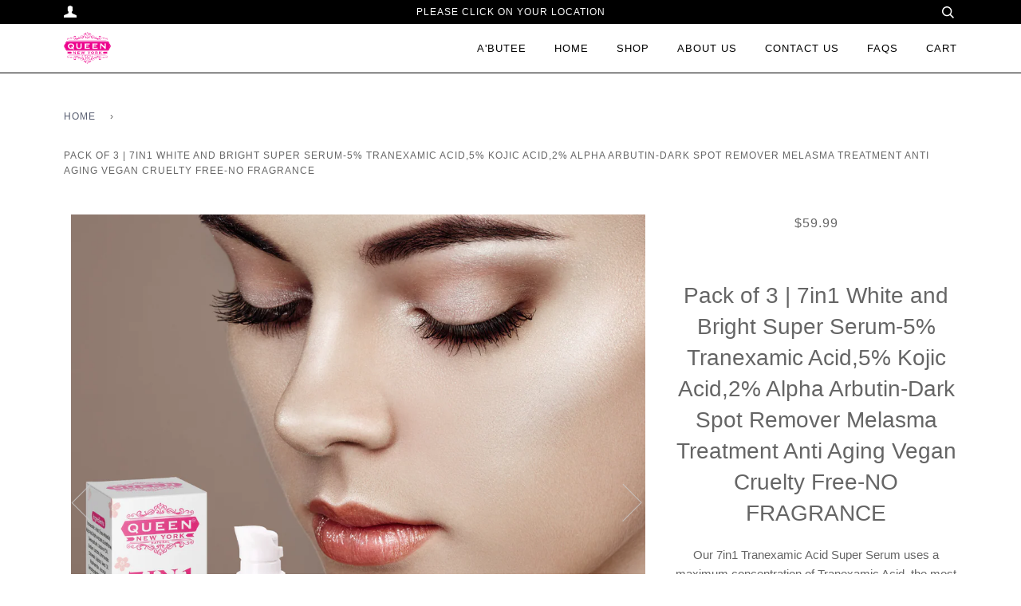

--- FILE ---
content_type: text/html; charset=utf-8
request_url: https://www.queennaturalnewyork.com/en-gb/products/pack-of-3-7in1-white-and-bright-super-serum-5-tranexamic-acid-5-kojic-acid-2-alpha-arbutin-dark-spot-remover-melasma-treatment-anti-aging-vegan-cruelty-free-no-fragrance
body_size: 17406
content:
<!doctype html>
<!--[if lt IE 7]><html class="no-js lt-ie9 lt-ie8 lt-ie7" lang="en"> <![endif]-->
<!--[if IE 7]><html class="no-js lt-ie9 lt-ie8" lang="en"> <![endif]-->
<!--[if IE 8]><html class="no-js lt-ie9" lang="en"> <![endif]-->
<!--[if IE 9 ]><html class="ie9 no-js"> <![endif]-->
<!--[if (gt IE 9)|!(IE)]><!--> <html class="no-js"> <!--<![endif]-->
<head>

  <!-- ======================= Pipeline Theme V3.1 ========================= -->
  <meta charset="utf-8">
  <meta http-equiv="X-UA-Compatible" content="IE=edge,chrome=1">

  

  <!-- Title and description ================================================ -->
  <title>
  Pack of 3 | 7in1 White and Bright Super Serum-5% Tranexamic Acid,5% Ko &ndash; QueenNaturalNewYork.com
  </title>

  
  <meta name="description" content="queen 7 in 1 brightening serum, queen 7 1 serum, queen 7 1 brightening serum, tranexemic acid, queen natural new york, queen new york 7 in 1 serum, queen 7 in 1 serum, penn smith skincare list, 7 one serum, queen 7 in 1 serum, queen skin, queen serum, queen 7 in 1 white and bright serum, queen natural new york, queen 7 in 1 serum, queen natural new york 7 in 1 serum, queen skin care, queen new york kojic acid skin whitening lotion, queen whitening, 7 in 1 queen serum, queen natural new york 7in1 white and bright">
  

  <!-- Product meta ========================================================= -->
  <!-- /snippets/social-meta-tags.liquid -->


  <meta property="og:type" content="product">
  <meta property="og:title" content="Pack of 3 | 7in1 White and Bright Super Serum-5% Tranexamic Acid,5% Kojic Acid,2% Alpha Arbutin-Dark Spot Remover Melasma Treatment Anti Aging Vegan Cruelty Free-NO FRAGRANCE">
  
  <meta property="og:image" content="http://www.queennaturalnewyork.com/cdn/shop/products/1500X15007IN1_grande.png?v=1665184203">
  <meta property="og:image:secure_url" content="https://www.queennaturalnewyork.com/cdn/shop/products/1500X15007IN1_grande.png?v=1665184203">
  
  <meta property="og:image" content="http://www.queennaturalnewyork.com/cdn/shop/products/KojicPlus__190301_0006_d7a939af-a5eb-4e32-af25-29008759686d_grande.jpg?v=1665184203">
  <meta property="og:image:secure_url" content="https://www.queennaturalnewyork.com/cdn/shop/products/KojicPlus__190301_0006_d7a939af-a5eb-4e32-af25-29008759686d_grande.jpg?v=1665184203">
  
  <meta property="og:image" content="http://www.queennaturalnewyork.com/cdn/shop/products/7IN1_190301_0007_d51591e9-ad6d-4b7d-a2c9-a4139c22d7ca_grande.jpg?v=1665184203">
  <meta property="og:image:secure_url" content="https://www.queennaturalnewyork.com/cdn/shop/products/7IN1_190301_0007_d51591e9-ad6d-4b7d-a2c9-a4139c22d7ca_grande.jpg?v=1665184203">
  
  <meta property="og:price:amount" content="59.99">
  <meta property="og:price:currency" content="USD">


  <meta property="og:description" content="queen 7 in 1 brightening serum, queen 7 1 serum, queen 7 1 brightening serum, tranexemic acid, queen natural new york, queen new york 7 in 1 serum, queen 7 in 1 serum, penn smith skincare list, 7 one serum, queen 7 in 1 serum, queen skin, queen serum, queen 7 in 1 white and bright serum, queen natural new york, queen 7 in 1 serum, queen natural new york 7 in 1 serum, queen skin care, queen new york kojic acid skin whitening lotion, queen whitening, 7 in 1 queen serum, queen natural new york 7in1 white and bright">

  <meta property="og:url" content="https://www.queennaturalnewyork.com/en-gb/products/pack-of-3-7in1-white-and-bright-super-serum-5-tranexamic-acid-5-kojic-acid-2-alpha-arbutin-dark-spot-remover-melasma-treatment-anti-aging-vegan-cruelty-free-no-fragrance">
  <meta property="og:site_name" content="QueenNaturalNewYork.com">







  <meta name="twitter:card" content="product">
  <meta name="twitter:title" content="Pack of 3 | 7in1 White and Bright Super Serum-5% Tranexamic Acid,5% Kojic Acid,2% Alpha Arbutin-Dark Spot Remover Melasma Treatment Anti Aging Vegan Cruelty Free-NO FRAGRANCE">
  <meta name="twitter:description" content="Our 7in1 Tranexamic Acid Super Serum uses a maximum concentration of Tranexamic Acid, the most effective skin effect ingredient available on the market, along with Alpha arbutin and Glutathione which are proven to deliver better skin. [split] SCIENTIFICALLY PROVEN &amp;amp; SAFE – Tranexamic Acid has been scientifically proven for renewing skin, and reducing the formation of the pigment melanin. It is the best agent for skin renewal, and reduction of freckles, blemishes, and dark spots. HEALTHY &amp;amp; RADIANT – When used consistently, this serum will help addressing issues such as dark spots, hyperpigmentation, sun damage, and skin tone irregularities, and giving you a beautiful, smooth, radiant, and even skin tone that will be the envy of your friends. MAXIMUM STRENGTH – Don&#39;t get fooled by cheap imitations that contain ineffective concentrations of active ingredients. Our 7in1 Tranexamic Acid Super Serum">
  <meta name="twitter:image" content="https://www.queennaturalnewyork.com/cdn/shop/products/1500X15007IN1_medium.png?v=1665184203">
  <meta name="twitter:image:width" content="240">
  <meta name="twitter:image:height" content="240">
  <meta name="twitter:label1" content="Price">
  
  <meta name="twitter:data1" content="$59.99 USD">
  
  <meta name="twitter:label2" content="Brand">
  <meta name="twitter:data2" content="Queen Natural New York">
  



  <!-- Helpers ============================================================== -->
  <link rel="canonical" href="https://www.queennaturalnewyork.com/en-gb/products/pack-of-3-7in1-white-and-bright-super-serum-5-tranexamic-acid-5-kojic-acid-2-alpha-arbutin-dark-spot-remover-melasma-treatment-anti-aging-vegan-cruelty-free-no-fragrance">
  <meta name="viewport" content="width=device-width,initial-scale=1">
  <meta name="theme-color" content="#585e71">

  <!-- CSS ================================================================== -->
  <link href="//www.queennaturalnewyork.com/cdn/shop/t/4/assets/style.scss.css?v=115106456947259592871702331347" rel="stylesheet" type="text/css" media="all" />

  <!-- Modernizr ============================================================ -->
  <script src="//www.queennaturalnewyork.com/cdn/shop/t/4/assets/modernizr.min.js?v=137617515274177302221587835023" type="text/javascript"></script>

  <!-- jQuery v2.2.3 ======================================================== -->
  <script src="//www.queennaturalnewyork.com/cdn/shop/t/4/assets/jquery.min.js?v=58211863146907186831587835022" type="text/javascript"></script>

  <!-- /snippets/oldIE-js.liquid -->


<!--[if lt IE 9]>
<script src="//cdnjs.cloudflare.com/ajax/libs/html5shiv/3.7.2/html5shiv.min.js" type="text/javascript"></script>
<script src="//www.queennaturalnewyork.com/cdn/shop/t/4/assets/respond.min.js?v=52248677837542619231587835025" type="text/javascript"></script>
<script src="//www.queennaturalnewyork.com/cdn/shop/t/4/assets/background_size_emu.js?v=20512233629963367491587835015" type="text/javascript"></script>
<link href="//www.queennaturalnewyork.com/cdn/shop/t/4/assets/respond-proxy.html" id="respond-proxy" rel="respond-proxy" />
<link href="//www.queennaturalnewyork.com/search?q=a68a14a9030f4553e7b3afaea046a554" id="respond-redirect" rel="respond-redirect" />
<script src="//www.queennaturalnewyork.com/search?q=a68a14a9030f4553e7b3afaea046a554" type="text/javascript"></script>
<![endif]-->



  <script>
    var theme = {
      strings: {
        addToCart: "Add to Cart",
        soldOut: "Sold Out",
        unavailable: "Unavailable"
      },
      moneyFormat: "${{amount}}"
    }
  </script>

  
  

  <!-- /snippets/fonts.liquid -->



  <!-- Header hook for plugins ============================================== -->
  <script>window.performance && window.performance.mark && window.performance.mark('shopify.content_for_header.start');</script><meta name="google-site-verification" content="oAEAV2xfFdqCW9LAX0uqCx4HE3X9dnJxiVKTO9QMnOE">
<meta name="google-site-verification" content="kpWDvf53SKDc7wFqQwRsM8xCKakDgHG97DljhxeNL-8">
<meta name="facebook-domain-verification" content="w0iw736siu343ll4g1260v51lhxeqk">
<meta name="facebook-domain-verification" content="4l7kbv3iqsoc5rm4767h3rfy4uh01f">
<meta name="google-site-verification" content="lTK7nffFDVQkEnDQo8hIq5cSlO9RGqIXC4mbCJitcqk">
<meta id="shopify-digital-wallet" name="shopify-digital-wallet" content="/2966421553/digital_wallets/dialog">
<link rel="alternate" hreflang="x-default" href="https://www.queennaturalnewyork.com/products/pack-of-3-7in1-white-and-bright-super-serum-5-tranexamic-acid-5-kojic-acid-2-alpha-arbutin-dark-spot-remover-melasma-treatment-anti-aging-vegan-cruelty-free-no-fragrance">
<link rel="alternate" hreflang="en" href="https://www.queennaturalnewyork.com/products/pack-of-3-7in1-white-and-bright-super-serum-5-tranexamic-acid-5-kojic-acid-2-alpha-arbutin-dark-spot-remover-melasma-treatment-anti-aging-vegan-cruelty-free-no-fragrance">
<link rel="alternate" hreflang="es" href="https://www.queennaturalnewyork.com/es/products/pack-of-3-7in1-white-and-bright-super-serum-5-tranexamic-acid-5-kojic-acid-2-alpha-arbutin-dark-spot-remover-melasma-treatment-anti-aging-vegan-cruelty-free-no-fragrance">
<link rel="alternate" hreflang="en-FR" href="https://www.queennaturalnewyork.com/en-fr/products/pack-of-3-7in1-white-and-bright-super-serum-5-tranexamic-acid-5-kojic-acid-2-alpha-arbutin-dark-spot-remover-melasma-treatment-anti-aging-vegan-cruelty-free-no-fragrance">
<link rel="alternate" hreflang="en-CA" href="https://www.queennaturalnewyork.com/en-ca/products/pack-of-3-7in1-white-and-bright-super-serum-5-tranexamic-acid-5-kojic-acid-2-alpha-arbutin-dark-spot-remover-melasma-treatment-anti-aging-vegan-cruelty-free-no-fragrance">
<link rel="alternate" hreflang="en-GB" href="https://www.queennaturalnewyork.com/en-gb/products/pack-of-3-7in1-white-and-bright-super-serum-5-tranexamic-acid-5-kojic-acid-2-alpha-arbutin-dark-spot-remover-melasma-treatment-anti-aging-vegan-cruelty-free-no-fragrance">
<link rel="alternate" hreflang="en-AU" href="https://www.queennaturalnewyork.com/en-au/products/pack-of-3-7in1-white-and-bright-super-serum-5-tranexamic-acid-5-kojic-acid-2-alpha-arbutin-dark-spot-remover-melasma-treatment-anti-aging-vegan-cruelty-free-no-fragrance">
<link rel="alternate" type="application/json+oembed" href="https://www.queennaturalnewyork.com/en-gb/products/pack-of-3-7in1-white-and-bright-super-serum-5-tranexamic-acid-5-kojic-acid-2-alpha-arbutin-dark-spot-remover-melasma-treatment-anti-aging-vegan-cruelty-free-no-fragrance.oembed">
<script async="async" src="/checkouts/internal/preloads.js?locale=en-GB"></script>
<script id="shopify-features" type="application/json">{"accessToken":"4e343734db4e3f88e384da3604f2097b","betas":["rich-media-storefront-analytics"],"domain":"www.queennaturalnewyork.com","predictiveSearch":true,"shopId":2966421553,"locale":"en"}</script>
<script>var Shopify = Shopify || {};
Shopify.shop = "queen-natural-new-york-skin-care.myshopify.com";
Shopify.locale = "en";
Shopify.currency = {"active":"USD","rate":"1.0"};
Shopify.country = "GB";
Shopify.theme = {"name":"Pipe line demo 1","id":81316249649,"schema_name":"Pipeline","schema_version":"3.1","theme_store_id":null,"role":"main"};
Shopify.theme.handle = "null";
Shopify.theme.style = {"id":null,"handle":null};
Shopify.cdnHost = "www.queennaturalnewyork.com/cdn";
Shopify.routes = Shopify.routes || {};
Shopify.routes.root = "/en-gb/";</script>
<script type="module">!function(o){(o.Shopify=o.Shopify||{}).modules=!0}(window);</script>
<script>!function(o){function n(){var o=[];function n(){o.push(Array.prototype.slice.apply(arguments))}return n.q=o,n}var t=o.Shopify=o.Shopify||{};t.loadFeatures=n(),t.autoloadFeatures=n()}(window);</script>
<script id="shop-js-analytics" type="application/json">{"pageType":"product"}</script>
<script defer="defer" async type="module" src="//www.queennaturalnewyork.com/cdn/shopifycloud/shop-js/modules/v2/client.init-shop-cart-sync_IZsNAliE.en.esm.js"></script>
<script defer="defer" async type="module" src="//www.queennaturalnewyork.com/cdn/shopifycloud/shop-js/modules/v2/chunk.common_0OUaOowp.esm.js"></script>
<script type="module">
  await import("//www.queennaturalnewyork.com/cdn/shopifycloud/shop-js/modules/v2/client.init-shop-cart-sync_IZsNAliE.en.esm.js");
await import("//www.queennaturalnewyork.com/cdn/shopifycloud/shop-js/modules/v2/chunk.common_0OUaOowp.esm.js");

  window.Shopify.SignInWithShop?.initShopCartSync?.({"fedCMEnabled":true,"windoidEnabled":true});

</script>
<script>(function() {
  var isLoaded = false;
  function asyncLoad() {
    if (isLoaded) return;
    isLoaded = true;
    var urls = ["https:\/\/app.sixads.net\/sixads.js?shop=queen-natural-new-york-skin-care.myshopify.com","https:\/\/instafeed.nfcube.com\/cdn\/30d8aaa46a88feee560f7c96e460984b.js?shop=queen-natural-new-york-skin-care.myshopify.com","https:\/\/static-us.afterpay.com\/shopify\/afterpay-attract\/afterpay-attract-widget.js?shop=queen-natural-new-york-skin-care.myshopify.com"];
    for (var i = 0; i < urls.length; i++) {
      var s = document.createElement('script');
      s.type = 'text/javascript';
      s.async = true;
      s.src = urls[i];
      var x = document.getElementsByTagName('script')[0];
      x.parentNode.insertBefore(s, x);
    }
  };
  if(window.attachEvent) {
    window.attachEvent('onload', asyncLoad);
  } else {
    window.addEventListener('load', asyncLoad, false);
  }
})();</script>
<script id="__st">var __st={"a":2966421553,"offset":-18000,"reqid":"3de7f0e8-02da-4510-be93-ce692d187466-1768454797","pageurl":"www.queennaturalnewyork.com\/en-gb\/products\/pack-of-3-7in1-white-and-bright-super-serum-5-tranexamic-acid-5-kojic-acid-2-alpha-arbutin-dark-spot-remover-melasma-treatment-anti-aging-vegan-cruelty-free-no-fragrance","u":"f60f708c670b","p":"product","rtyp":"product","rid":6576113090731};</script>
<script>window.ShopifyPaypalV4VisibilityTracking = true;</script>
<script id="captcha-bootstrap">!function(){'use strict';const t='contact',e='account',n='new_comment',o=[[t,t],['blogs',n],['comments',n],[t,'customer']],c=[[e,'customer_login'],[e,'guest_login'],[e,'recover_customer_password'],[e,'create_customer']],r=t=>t.map((([t,e])=>`form[action*='/${t}']:not([data-nocaptcha='true']) input[name='form_type'][value='${e}']`)).join(','),a=t=>()=>t?[...document.querySelectorAll(t)].map((t=>t.form)):[];function s(){const t=[...o],e=r(t);return a(e)}const i='password',u='form_key',d=['recaptcha-v3-token','g-recaptcha-response','h-captcha-response',i],f=()=>{try{return window.sessionStorage}catch{return}},m='__shopify_v',_=t=>t.elements[u];function p(t,e,n=!1){try{const o=window.sessionStorage,c=JSON.parse(o.getItem(e)),{data:r}=function(t){const{data:e,action:n}=t;return t[m]||n?{data:e,action:n}:{data:t,action:n}}(c);for(const[e,n]of Object.entries(r))t.elements[e]&&(t.elements[e].value=n);n&&o.removeItem(e)}catch(o){console.error('form repopulation failed',{error:o})}}const l='form_type',E='cptcha';function T(t){t.dataset[E]=!0}const w=window,h=w.document,L='Shopify',v='ce_forms',y='captcha';let A=!1;((t,e)=>{const n=(g='f06e6c50-85a8-45c8-87d0-21a2b65856fe',I='https://cdn.shopify.com/shopifycloud/storefront-forms-hcaptcha/ce_storefront_forms_captcha_hcaptcha.v1.5.2.iife.js',D={infoText:'Protected by hCaptcha',privacyText:'Privacy',termsText:'Terms'},(t,e,n)=>{const o=w[L][v],c=o.bindForm;if(c)return c(t,g,e,D).then(n);var r;o.q.push([[t,g,e,D],n]),r=I,A||(h.body.append(Object.assign(h.createElement('script'),{id:'captcha-provider',async:!0,src:r})),A=!0)});var g,I,D;w[L]=w[L]||{},w[L][v]=w[L][v]||{},w[L][v].q=[],w[L][y]=w[L][y]||{},w[L][y].protect=function(t,e){n(t,void 0,e),T(t)},Object.freeze(w[L][y]),function(t,e,n,w,h,L){const[v,y,A,g]=function(t,e,n){const i=e?o:[],u=t?c:[],d=[...i,...u],f=r(d),m=r(i),_=r(d.filter((([t,e])=>n.includes(e))));return[a(f),a(m),a(_),s()]}(w,h,L),I=t=>{const e=t.target;return e instanceof HTMLFormElement?e:e&&e.form},D=t=>v().includes(t);t.addEventListener('submit',(t=>{const e=I(t);if(!e)return;const n=D(e)&&!e.dataset.hcaptchaBound&&!e.dataset.recaptchaBound,o=_(e),c=g().includes(e)&&(!o||!o.value);(n||c)&&t.preventDefault(),c&&!n&&(function(t){try{if(!f())return;!function(t){const e=f();if(!e)return;const n=_(t);if(!n)return;const o=n.value;o&&e.removeItem(o)}(t);const e=Array.from(Array(32),(()=>Math.random().toString(36)[2])).join('');!function(t,e){_(t)||t.append(Object.assign(document.createElement('input'),{type:'hidden',name:u})),t.elements[u].value=e}(t,e),function(t,e){const n=f();if(!n)return;const o=[...t.querySelectorAll(`input[type='${i}']`)].map((({name:t})=>t)),c=[...d,...o],r={};for(const[a,s]of new FormData(t).entries())c.includes(a)||(r[a]=s);n.setItem(e,JSON.stringify({[m]:1,action:t.action,data:r}))}(t,e)}catch(e){console.error('failed to persist form',e)}}(e),e.submit())}));const S=(t,e)=>{t&&!t.dataset[E]&&(n(t,e.some((e=>e===t))),T(t))};for(const o of['focusin','change'])t.addEventListener(o,(t=>{const e=I(t);D(e)&&S(e,y())}));const B=e.get('form_key'),M=e.get(l),P=B&&M;t.addEventListener('DOMContentLoaded',(()=>{const t=y();if(P)for(const e of t)e.elements[l].value===M&&p(e,B);[...new Set([...A(),...v().filter((t=>'true'===t.dataset.shopifyCaptcha))])].forEach((e=>S(e,t)))}))}(h,new URLSearchParams(w.location.search),n,t,e,['guest_login'])})(!0,!0)}();</script>
<script integrity="sha256-4kQ18oKyAcykRKYeNunJcIwy7WH5gtpwJnB7kiuLZ1E=" data-source-attribution="shopify.loadfeatures" defer="defer" src="//www.queennaturalnewyork.com/cdn/shopifycloud/storefront/assets/storefront/load_feature-a0a9edcb.js" crossorigin="anonymous"></script>
<script data-source-attribution="shopify.dynamic_checkout.dynamic.init">var Shopify=Shopify||{};Shopify.PaymentButton=Shopify.PaymentButton||{isStorefrontPortableWallets:!0,init:function(){window.Shopify.PaymentButton.init=function(){};var t=document.createElement("script");t.src="https://www.queennaturalnewyork.com/cdn/shopifycloud/portable-wallets/latest/portable-wallets.en.js",t.type="module",document.head.appendChild(t)}};
</script>
<script data-source-attribution="shopify.dynamic_checkout.buyer_consent">
  function portableWalletsHideBuyerConsent(e){var t=document.getElementById("shopify-buyer-consent"),n=document.getElementById("shopify-subscription-policy-button");t&&n&&(t.classList.add("hidden"),t.setAttribute("aria-hidden","true"),n.removeEventListener("click",e))}function portableWalletsShowBuyerConsent(e){var t=document.getElementById("shopify-buyer-consent"),n=document.getElementById("shopify-subscription-policy-button");t&&n&&(t.classList.remove("hidden"),t.removeAttribute("aria-hidden"),n.addEventListener("click",e))}window.Shopify?.PaymentButton&&(window.Shopify.PaymentButton.hideBuyerConsent=portableWalletsHideBuyerConsent,window.Shopify.PaymentButton.showBuyerConsent=portableWalletsShowBuyerConsent);
</script>
<script data-source-attribution="shopify.dynamic_checkout.cart.bootstrap">document.addEventListener("DOMContentLoaded",(function(){function t(){return document.querySelector("shopify-accelerated-checkout-cart, shopify-accelerated-checkout")}if(t())Shopify.PaymentButton.init();else{new MutationObserver((function(e,n){t()&&(Shopify.PaymentButton.init(),n.disconnect())})).observe(document.body,{childList:!0,subtree:!0})}}));
</script>
<link id="shopify-accelerated-checkout-styles" rel="stylesheet" media="screen" href="https://www.queennaturalnewyork.com/cdn/shopifycloud/portable-wallets/latest/accelerated-checkout-backwards-compat.css" crossorigin="anonymous">
<style id="shopify-accelerated-checkout-cart">
        #shopify-buyer-consent {
  margin-top: 1em;
  display: inline-block;
  width: 100%;
}

#shopify-buyer-consent.hidden {
  display: none;
}

#shopify-subscription-policy-button {
  background: none;
  border: none;
  padding: 0;
  text-decoration: underline;
  font-size: inherit;
  cursor: pointer;
}

#shopify-subscription-policy-button::before {
  box-shadow: none;
}

      </style>

<script>window.performance && window.performance.mark && window.performance.mark('shopify.content_for_header.end');</script>
<link href="https://monorail-edge.shopifysvc.com" rel="dns-prefetch">
<script>(function(){if ("sendBeacon" in navigator && "performance" in window) {try {var session_token_from_headers = performance.getEntriesByType('navigation')[0].serverTiming.find(x => x.name == '_s').description;} catch {var session_token_from_headers = undefined;}var session_cookie_matches = document.cookie.match(/_shopify_s=([^;]*)/);var session_token_from_cookie = session_cookie_matches && session_cookie_matches.length === 2 ? session_cookie_matches[1] : "";var session_token = session_token_from_headers || session_token_from_cookie || "";function handle_abandonment_event(e) {var entries = performance.getEntries().filter(function(entry) {return /monorail-edge.shopifysvc.com/.test(entry.name);});if (!window.abandonment_tracked && entries.length === 0) {window.abandonment_tracked = true;var currentMs = Date.now();var navigation_start = performance.timing.navigationStart;var payload = {shop_id: 2966421553,url: window.location.href,navigation_start,duration: currentMs - navigation_start,session_token,page_type: "product"};window.navigator.sendBeacon("https://monorail-edge.shopifysvc.com/v1/produce", JSON.stringify({schema_id: "online_store_buyer_site_abandonment/1.1",payload: payload,metadata: {event_created_at_ms: currentMs,event_sent_at_ms: currentMs}}));}}window.addEventListener('pagehide', handle_abandonment_event);}}());</script>
<script id="web-pixels-manager-setup">(function e(e,d,r,n,o){if(void 0===o&&(o={}),!Boolean(null===(a=null===(i=window.Shopify)||void 0===i?void 0:i.analytics)||void 0===a?void 0:a.replayQueue)){var i,a;window.Shopify=window.Shopify||{};var t=window.Shopify;t.analytics=t.analytics||{};var s=t.analytics;s.replayQueue=[],s.publish=function(e,d,r){return s.replayQueue.push([e,d,r]),!0};try{self.performance.mark("wpm:start")}catch(e){}var l=function(){var e={modern:/Edge?\/(1{2}[4-9]|1[2-9]\d|[2-9]\d{2}|\d{4,})\.\d+(\.\d+|)|Firefox\/(1{2}[4-9]|1[2-9]\d|[2-9]\d{2}|\d{4,})\.\d+(\.\d+|)|Chrom(ium|e)\/(9{2}|\d{3,})\.\d+(\.\d+|)|(Maci|X1{2}).+ Version\/(15\.\d+|(1[6-9]|[2-9]\d|\d{3,})\.\d+)([,.]\d+|)( \(\w+\)|)( Mobile\/\w+|) Safari\/|Chrome.+OPR\/(9{2}|\d{3,})\.\d+\.\d+|(CPU[ +]OS|iPhone[ +]OS|CPU[ +]iPhone|CPU IPhone OS|CPU iPad OS)[ +]+(15[._]\d+|(1[6-9]|[2-9]\d|\d{3,})[._]\d+)([._]\d+|)|Android:?[ /-](13[3-9]|1[4-9]\d|[2-9]\d{2}|\d{4,})(\.\d+|)(\.\d+|)|Android.+Firefox\/(13[5-9]|1[4-9]\d|[2-9]\d{2}|\d{4,})\.\d+(\.\d+|)|Android.+Chrom(ium|e)\/(13[3-9]|1[4-9]\d|[2-9]\d{2}|\d{4,})\.\d+(\.\d+|)|SamsungBrowser\/([2-9]\d|\d{3,})\.\d+/,legacy:/Edge?\/(1[6-9]|[2-9]\d|\d{3,})\.\d+(\.\d+|)|Firefox\/(5[4-9]|[6-9]\d|\d{3,})\.\d+(\.\d+|)|Chrom(ium|e)\/(5[1-9]|[6-9]\d|\d{3,})\.\d+(\.\d+|)([\d.]+$|.*Safari\/(?![\d.]+ Edge\/[\d.]+$))|(Maci|X1{2}).+ Version\/(10\.\d+|(1[1-9]|[2-9]\d|\d{3,})\.\d+)([,.]\d+|)( \(\w+\)|)( Mobile\/\w+|) Safari\/|Chrome.+OPR\/(3[89]|[4-9]\d|\d{3,})\.\d+\.\d+|(CPU[ +]OS|iPhone[ +]OS|CPU[ +]iPhone|CPU IPhone OS|CPU iPad OS)[ +]+(10[._]\d+|(1[1-9]|[2-9]\d|\d{3,})[._]\d+)([._]\d+|)|Android:?[ /-](13[3-9]|1[4-9]\d|[2-9]\d{2}|\d{4,})(\.\d+|)(\.\d+|)|Mobile Safari.+OPR\/([89]\d|\d{3,})\.\d+\.\d+|Android.+Firefox\/(13[5-9]|1[4-9]\d|[2-9]\d{2}|\d{4,})\.\d+(\.\d+|)|Android.+Chrom(ium|e)\/(13[3-9]|1[4-9]\d|[2-9]\d{2}|\d{4,})\.\d+(\.\d+|)|Android.+(UC? ?Browser|UCWEB|U3)[ /]?(15\.([5-9]|\d{2,})|(1[6-9]|[2-9]\d|\d{3,})\.\d+)\.\d+|SamsungBrowser\/(5\.\d+|([6-9]|\d{2,})\.\d+)|Android.+MQ{2}Browser\/(14(\.(9|\d{2,})|)|(1[5-9]|[2-9]\d|\d{3,})(\.\d+|))(\.\d+|)|K[Aa][Ii]OS\/(3\.\d+|([4-9]|\d{2,})\.\d+)(\.\d+|)/},d=e.modern,r=e.legacy,n=navigator.userAgent;return n.match(d)?"modern":n.match(r)?"legacy":"unknown"}(),u="modern"===l?"modern":"legacy",c=(null!=n?n:{modern:"",legacy:""})[u],f=function(e){return[e.baseUrl,"/wpm","/b",e.hashVersion,"modern"===e.buildTarget?"m":"l",".js"].join("")}({baseUrl:d,hashVersion:r,buildTarget:u}),m=function(e){var d=e.version,r=e.bundleTarget,n=e.surface,o=e.pageUrl,i=e.monorailEndpoint;return{emit:function(e){var a=e.status,t=e.errorMsg,s=(new Date).getTime(),l=JSON.stringify({metadata:{event_sent_at_ms:s},events:[{schema_id:"web_pixels_manager_load/3.1",payload:{version:d,bundle_target:r,page_url:o,status:a,surface:n,error_msg:t},metadata:{event_created_at_ms:s}}]});if(!i)return console&&console.warn&&console.warn("[Web Pixels Manager] No Monorail endpoint provided, skipping logging."),!1;try{return self.navigator.sendBeacon.bind(self.navigator)(i,l)}catch(e){}var u=new XMLHttpRequest;try{return u.open("POST",i,!0),u.setRequestHeader("Content-Type","text/plain"),u.send(l),!0}catch(e){return console&&console.warn&&console.warn("[Web Pixels Manager] Got an unhandled error while logging to Monorail."),!1}}}}({version:r,bundleTarget:l,surface:e.surface,pageUrl:self.location.href,monorailEndpoint:e.monorailEndpoint});try{o.browserTarget=l,function(e){var d=e.src,r=e.async,n=void 0===r||r,o=e.onload,i=e.onerror,a=e.sri,t=e.scriptDataAttributes,s=void 0===t?{}:t,l=document.createElement("script"),u=document.querySelector("head"),c=document.querySelector("body");if(l.async=n,l.src=d,a&&(l.integrity=a,l.crossOrigin="anonymous"),s)for(var f in s)if(Object.prototype.hasOwnProperty.call(s,f))try{l.dataset[f]=s[f]}catch(e){}if(o&&l.addEventListener("load",o),i&&l.addEventListener("error",i),u)u.appendChild(l);else{if(!c)throw new Error("Did not find a head or body element to append the script");c.appendChild(l)}}({src:f,async:!0,onload:function(){if(!function(){var e,d;return Boolean(null===(d=null===(e=window.Shopify)||void 0===e?void 0:e.analytics)||void 0===d?void 0:d.initialized)}()){var d=window.webPixelsManager.init(e)||void 0;if(d){var r=window.Shopify.analytics;r.replayQueue.forEach((function(e){var r=e[0],n=e[1],o=e[2];d.publishCustomEvent(r,n,o)})),r.replayQueue=[],r.publish=d.publishCustomEvent,r.visitor=d.visitor,r.initialized=!0}}},onerror:function(){return m.emit({status:"failed",errorMsg:"".concat(f," has failed to load")})},sri:function(e){var d=/^sha384-[A-Za-z0-9+/=]+$/;return"string"==typeof e&&d.test(e)}(c)?c:"",scriptDataAttributes:o}),m.emit({status:"loading"})}catch(e){m.emit({status:"failed",errorMsg:(null==e?void 0:e.message)||"Unknown error"})}}})({shopId: 2966421553,storefrontBaseUrl: "https://www.queennaturalnewyork.com",extensionsBaseUrl: "https://extensions.shopifycdn.com/cdn/shopifycloud/web-pixels-manager",monorailEndpoint: "https://monorail-edge.shopifysvc.com/unstable/produce_batch",surface: "storefront-renderer",enabledBetaFlags: ["2dca8a86"],webPixelsConfigList: [{"id":"226918571","configuration":"{\"pixel_id\":\"294183334327733\",\"pixel_type\":\"facebook_pixel\",\"metaapp_system_user_token\":\"-\"}","eventPayloadVersion":"v1","runtimeContext":"OPEN","scriptVersion":"ca16bc87fe92b6042fbaa3acc2fbdaa6","type":"APP","apiClientId":2329312,"privacyPurposes":["ANALYTICS","MARKETING","SALE_OF_DATA"],"dataSharingAdjustments":{"protectedCustomerApprovalScopes":["read_customer_address","read_customer_email","read_customer_name","read_customer_personal_data","read_customer_phone"]}},{"id":"81920171","eventPayloadVersion":"v1","runtimeContext":"LAX","scriptVersion":"1","type":"CUSTOM","privacyPurposes":["ANALYTICS"],"name":"Google Analytics tag (migrated)"},{"id":"shopify-app-pixel","configuration":"{}","eventPayloadVersion":"v1","runtimeContext":"STRICT","scriptVersion":"0450","apiClientId":"shopify-pixel","type":"APP","privacyPurposes":["ANALYTICS","MARKETING"]},{"id":"shopify-custom-pixel","eventPayloadVersion":"v1","runtimeContext":"LAX","scriptVersion":"0450","apiClientId":"shopify-pixel","type":"CUSTOM","privacyPurposes":["ANALYTICS","MARKETING"]}],isMerchantRequest: false,initData: {"shop":{"name":"QueenNaturalNewYork.com","paymentSettings":{"currencyCode":"USD"},"myshopifyDomain":"queen-natural-new-york-skin-care.myshopify.com","countryCode":"US","storefrontUrl":"https:\/\/www.queennaturalnewyork.com\/en-gb"},"customer":null,"cart":null,"checkout":null,"productVariants":[{"price":{"amount":59.99,"currencyCode":"USD"},"product":{"title":"Pack of 3 | 7in1 White and Bright Super Serum-5% Tranexamic Acid,5% Kojic Acid,2% Alpha Arbutin-Dark Spot Remover Melasma Treatment Anti Aging Vegan Cruelty Free-NO FRAGRANCE","vendor":"Queen Natural New York","id":"6576113090731","untranslatedTitle":"Pack of 3 | 7in1 White and Bright Super Serum-5% Tranexamic Acid,5% Kojic Acid,2% Alpha Arbutin-Dark Spot Remover Melasma Treatment Anti Aging Vegan Cruelty Free-NO FRAGRANCE","url":"\/en-gb\/products\/pack-of-3-7in1-white-and-bright-super-serum-5-tranexamic-acid-5-kojic-acid-2-alpha-arbutin-dark-spot-remover-melasma-treatment-anti-aging-vegan-cruelty-free-no-fragrance","type":"Serum"},"id":"39391242322091","image":{"src":"\/\/www.queennaturalnewyork.com\/cdn\/shop\/products\/1500X15007IN1.png?v=1665184203"},"sku":"","title":"Default Title","untranslatedTitle":"Default Title"}],"purchasingCompany":null},},"https://www.queennaturalnewyork.com/cdn","7cecd0b6w90c54c6cpe92089d5m57a67346",{"modern":"","legacy":""},{"shopId":"2966421553","storefrontBaseUrl":"https:\/\/www.queennaturalnewyork.com","extensionBaseUrl":"https:\/\/extensions.shopifycdn.com\/cdn\/shopifycloud\/web-pixels-manager","surface":"storefront-renderer","enabledBetaFlags":"[\"2dca8a86\"]","isMerchantRequest":"false","hashVersion":"7cecd0b6w90c54c6cpe92089d5m57a67346","publish":"custom","events":"[[\"page_viewed\",{}],[\"product_viewed\",{\"productVariant\":{\"price\":{\"amount\":59.99,\"currencyCode\":\"USD\"},\"product\":{\"title\":\"Pack of 3 | 7in1 White and Bright Super Serum-5% Tranexamic Acid,5% Kojic Acid,2% Alpha Arbutin-Dark Spot Remover Melasma Treatment Anti Aging Vegan Cruelty Free-NO FRAGRANCE\",\"vendor\":\"Queen Natural New York\",\"id\":\"6576113090731\",\"untranslatedTitle\":\"Pack of 3 | 7in1 White and Bright Super Serum-5% Tranexamic Acid,5% Kojic Acid,2% Alpha Arbutin-Dark Spot Remover Melasma Treatment Anti Aging Vegan Cruelty Free-NO FRAGRANCE\",\"url\":\"\/en-gb\/products\/pack-of-3-7in1-white-and-bright-super-serum-5-tranexamic-acid-5-kojic-acid-2-alpha-arbutin-dark-spot-remover-melasma-treatment-anti-aging-vegan-cruelty-free-no-fragrance\",\"type\":\"Serum\"},\"id\":\"39391242322091\",\"image\":{\"src\":\"\/\/www.queennaturalnewyork.com\/cdn\/shop\/products\/1500X15007IN1.png?v=1665184203\"},\"sku\":\"\",\"title\":\"Default Title\",\"untranslatedTitle\":\"Default Title\"}}]]"});</script><script>
  window.ShopifyAnalytics = window.ShopifyAnalytics || {};
  window.ShopifyAnalytics.meta = window.ShopifyAnalytics.meta || {};
  window.ShopifyAnalytics.meta.currency = 'USD';
  var meta = {"product":{"id":6576113090731,"gid":"gid:\/\/shopify\/Product\/6576113090731","vendor":"Queen Natural New York","type":"Serum","handle":"pack-of-3-7in1-white-and-bright-super-serum-5-tranexamic-acid-5-kojic-acid-2-alpha-arbutin-dark-spot-remover-melasma-treatment-anti-aging-vegan-cruelty-free-no-fragrance","variants":[{"id":39391242322091,"price":5999,"name":"Pack of 3 | 7in1 White and Bright Super Serum-5% Tranexamic Acid,5% Kojic Acid,2% Alpha Arbutin-Dark Spot Remover Melasma Treatment Anti Aging Vegan Cruelty Free-NO FRAGRANCE","public_title":null,"sku":""}],"remote":false},"page":{"pageType":"product","resourceType":"product","resourceId":6576113090731,"requestId":"3de7f0e8-02da-4510-be93-ce692d187466-1768454797"}};
  for (var attr in meta) {
    window.ShopifyAnalytics.meta[attr] = meta[attr];
  }
</script>
<script class="analytics">
  (function () {
    var customDocumentWrite = function(content) {
      var jquery = null;

      if (window.jQuery) {
        jquery = window.jQuery;
      } else if (window.Checkout && window.Checkout.$) {
        jquery = window.Checkout.$;
      }

      if (jquery) {
        jquery('body').append(content);
      }
    };

    var hasLoggedConversion = function(token) {
      if (token) {
        return document.cookie.indexOf('loggedConversion=' + token) !== -1;
      }
      return false;
    }

    var setCookieIfConversion = function(token) {
      if (token) {
        var twoMonthsFromNow = new Date(Date.now());
        twoMonthsFromNow.setMonth(twoMonthsFromNow.getMonth() + 2);

        document.cookie = 'loggedConversion=' + token + '; expires=' + twoMonthsFromNow;
      }
    }

    var trekkie = window.ShopifyAnalytics.lib = window.trekkie = window.trekkie || [];
    if (trekkie.integrations) {
      return;
    }
    trekkie.methods = [
      'identify',
      'page',
      'ready',
      'track',
      'trackForm',
      'trackLink'
    ];
    trekkie.factory = function(method) {
      return function() {
        var args = Array.prototype.slice.call(arguments);
        args.unshift(method);
        trekkie.push(args);
        return trekkie;
      };
    };
    for (var i = 0; i < trekkie.methods.length; i++) {
      var key = trekkie.methods[i];
      trekkie[key] = trekkie.factory(key);
    }
    trekkie.load = function(config) {
      trekkie.config = config || {};
      trekkie.config.initialDocumentCookie = document.cookie;
      var first = document.getElementsByTagName('script')[0];
      var script = document.createElement('script');
      script.type = 'text/javascript';
      script.onerror = function(e) {
        var scriptFallback = document.createElement('script');
        scriptFallback.type = 'text/javascript';
        scriptFallback.onerror = function(error) {
                var Monorail = {
      produce: function produce(monorailDomain, schemaId, payload) {
        var currentMs = new Date().getTime();
        var event = {
          schema_id: schemaId,
          payload: payload,
          metadata: {
            event_created_at_ms: currentMs,
            event_sent_at_ms: currentMs
          }
        };
        return Monorail.sendRequest("https://" + monorailDomain + "/v1/produce", JSON.stringify(event));
      },
      sendRequest: function sendRequest(endpointUrl, payload) {
        // Try the sendBeacon API
        if (window && window.navigator && typeof window.navigator.sendBeacon === 'function' && typeof window.Blob === 'function' && !Monorail.isIos12()) {
          var blobData = new window.Blob([payload], {
            type: 'text/plain'
          });

          if (window.navigator.sendBeacon(endpointUrl, blobData)) {
            return true;
          } // sendBeacon was not successful

        } // XHR beacon

        var xhr = new XMLHttpRequest();

        try {
          xhr.open('POST', endpointUrl);
          xhr.setRequestHeader('Content-Type', 'text/plain');
          xhr.send(payload);
        } catch (e) {
          console.log(e);
        }

        return false;
      },
      isIos12: function isIos12() {
        return window.navigator.userAgent.lastIndexOf('iPhone; CPU iPhone OS 12_') !== -1 || window.navigator.userAgent.lastIndexOf('iPad; CPU OS 12_') !== -1;
      }
    };
    Monorail.produce('monorail-edge.shopifysvc.com',
      'trekkie_storefront_load_errors/1.1',
      {shop_id: 2966421553,
      theme_id: 81316249649,
      app_name: "storefront",
      context_url: window.location.href,
      source_url: "//www.queennaturalnewyork.com/cdn/s/trekkie.storefront.55c6279c31a6628627b2ba1c5ff367020da294e2.min.js"});

        };
        scriptFallback.async = true;
        scriptFallback.src = '//www.queennaturalnewyork.com/cdn/s/trekkie.storefront.55c6279c31a6628627b2ba1c5ff367020da294e2.min.js';
        first.parentNode.insertBefore(scriptFallback, first);
      };
      script.async = true;
      script.src = '//www.queennaturalnewyork.com/cdn/s/trekkie.storefront.55c6279c31a6628627b2ba1c5ff367020da294e2.min.js';
      first.parentNode.insertBefore(script, first);
    };
    trekkie.load(
      {"Trekkie":{"appName":"storefront","development":false,"defaultAttributes":{"shopId":2966421553,"isMerchantRequest":null,"themeId":81316249649,"themeCityHash":"9730710655840407355","contentLanguage":"en","currency":"USD","eventMetadataId":"80e2f6fe-40a0-4e60-ac71-b00180ebe1bc"},"isServerSideCookieWritingEnabled":true,"monorailRegion":"shop_domain","enabledBetaFlags":["65f19447"]},"Session Attribution":{},"S2S":{"facebookCapiEnabled":true,"source":"trekkie-storefront-renderer","apiClientId":580111}}
    );

    var loaded = false;
    trekkie.ready(function() {
      if (loaded) return;
      loaded = true;

      window.ShopifyAnalytics.lib = window.trekkie;

      var originalDocumentWrite = document.write;
      document.write = customDocumentWrite;
      try { window.ShopifyAnalytics.merchantGoogleAnalytics.call(this); } catch(error) {};
      document.write = originalDocumentWrite;

      window.ShopifyAnalytics.lib.page(null,{"pageType":"product","resourceType":"product","resourceId":6576113090731,"requestId":"3de7f0e8-02da-4510-be93-ce692d187466-1768454797","shopifyEmitted":true});

      var match = window.location.pathname.match(/checkouts\/(.+)\/(thank_you|post_purchase)/)
      var token = match? match[1]: undefined;
      if (!hasLoggedConversion(token)) {
        setCookieIfConversion(token);
        window.ShopifyAnalytics.lib.track("Viewed Product",{"currency":"USD","variantId":39391242322091,"productId":6576113090731,"productGid":"gid:\/\/shopify\/Product\/6576113090731","name":"Pack of 3 | 7in1 White and Bright Super Serum-5% Tranexamic Acid,5% Kojic Acid,2% Alpha Arbutin-Dark Spot Remover Melasma Treatment Anti Aging Vegan Cruelty Free-NO FRAGRANCE","price":"59.99","sku":"","brand":"Queen Natural New York","variant":null,"category":"Serum","nonInteraction":true,"remote":false},undefined,undefined,{"shopifyEmitted":true});
      window.ShopifyAnalytics.lib.track("monorail:\/\/trekkie_storefront_viewed_product\/1.1",{"currency":"USD","variantId":39391242322091,"productId":6576113090731,"productGid":"gid:\/\/shopify\/Product\/6576113090731","name":"Pack of 3 | 7in1 White and Bright Super Serum-5% Tranexamic Acid,5% Kojic Acid,2% Alpha Arbutin-Dark Spot Remover Melasma Treatment Anti Aging Vegan Cruelty Free-NO FRAGRANCE","price":"59.99","sku":"","brand":"Queen Natural New York","variant":null,"category":"Serum","nonInteraction":true,"remote":false,"referer":"https:\/\/www.queennaturalnewyork.com\/en-gb\/products\/pack-of-3-7in1-white-and-bright-super-serum-5-tranexamic-acid-5-kojic-acid-2-alpha-arbutin-dark-spot-remover-melasma-treatment-anti-aging-vegan-cruelty-free-no-fragrance"});
      }
    });


        var eventsListenerScript = document.createElement('script');
        eventsListenerScript.async = true;
        eventsListenerScript.src = "//www.queennaturalnewyork.com/cdn/shopifycloud/storefront/assets/shop_events_listener-3da45d37.js";
        document.getElementsByTagName('head')[0].appendChild(eventsListenerScript);

})();</script>
  <script>
  if (!window.ga || (window.ga && typeof window.ga !== 'function')) {
    window.ga = function ga() {
      (window.ga.q = window.ga.q || []).push(arguments);
      if (window.Shopify && window.Shopify.analytics && typeof window.Shopify.analytics.publish === 'function') {
        window.Shopify.analytics.publish("ga_stub_called", {}, {sendTo: "google_osp_migration"});
      }
      console.error("Shopify's Google Analytics stub called with:", Array.from(arguments), "\nSee https://help.shopify.com/manual/promoting-marketing/pixels/pixel-migration#google for more information.");
    };
    if (window.Shopify && window.Shopify.analytics && typeof window.Shopify.analytics.publish === 'function') {
      window.Shopify.analytics.publish("ga_stub_initialized", {}, {sendTo: "google_osp_migration"});
    }
  }
</script>
<script
  defer
  src="https://www.queennaturalnewyork.com/cdn/shopifycloud/perf-kit/shopify-perf-kit-3.0.3.min.js"
  data-application="storefront-renderer"
  data-shop-id="2966421553"
  data-render-region="gcp-us-central1"
  data-page-type="product"
  data-theme-instance-id="81316249649"
  data-theme-name="Pipeline"
  data-theme-version="3.1"
  data-monorail-region="shop_domain"
  data-resource-timing-sampling-rate="10"
  data-shs="true"
  data-shs-beacon="true"
  data-shs-export-with-fetch="true"
  data-shs-logs-sample-rate="1"
  data-shs-beacon-endpoint="https://www.queennaturalnewyork.com/api/collect"
></script>
</head>

<body id="pack-of-3-7in1-white-and-bright-super-serum-5-tranexamic-acid-5-ko" class="template-product" >

  <div id="shopify-section-header" class="shopify-section"><div class="header__wrapper" data-section-id="header" data-section-type="header">

  
  <div class="info-bar showMobile">
    <div class="wrapper text-center">

      
        <div class="header-account-link">
          <a href="/account"><img src="//www.queennaturalnewyork.com/cdn/shop/t/4/assets/account.svg?v=152161910560963363051587835244"></a>
        </div>
      

      
      <div class="header-message uppercase header-message--crowded">
        
          <a href="/en-gb/collections/queen-natural-new-york">PLEASE CLICK ON YOUR LOCATION</a>
        
      </div>
      

      
        <div class="header-search__wrapper">
          <div class="header-search">
            <form action="/search" method="get" class="input-group search" role="search">
              
              <input class="search-bar" type="search" name="q">
              <button type="submit" class="btn search-btn"></button>
            </form>
          </div>
        </div>
      

    </div>
  </div>
  

  <header class="site-header header--small" role="banner">
    <div class="wrapper">
      <div class="nav--desktop">
        <div class="mobile-wrapper">
  <div class="header-cart__wrapper">
    <a href="/cart" class="CartToggle header-cart"></a>
    <span class="header-cart__bubble cartCount hidden-count"></span>
  </div>
  <div class="logo-wrapper logo-wrapper--image">
    
      <div class="h4 header-logo" itemscope itemtype="http://schema.org/Organization">
    
        
        <a href="/" itemprop="url">
          
          <img src="//www.queennaturalnewyork.com/cdn/shop/files/queen-ny-logo_2NEWW_495x.png?v=1613705116"
          srcset="//www.queennaturalnewyork.com/cdn/shop/files/queen-ny-logo_2NEWW_495x.png?v=1613705116 1x, //www.queennaturalnewyork.com/cdn/shop/files/queen-ny-logo_2NEWW_495x@2x.png?v=1613705116 2x"
          alt="QueenNaturalNewYork.com"
          class="logo-image"
          itemprop="logo">
        </a>
      
    
      </div>
    
  </div>
  <a href class="menuToggle header-hamburger"></a>
</div>
<div class="header-menu nav-wrapper">
  
  <ul class="main-menu accessibleNav" role="navigation" aria-label="primary">
    
    
      <li class="child ">
  <a href="/en-gb/collections/abutee-skin-care" class="nav-link">A&#39;butee</a>
  
</li>

    
      <li class="child ">
  <a href="/en-gb" class="nav-link">Home</a>
  
</li>

    
      <li class="child ">
  <a href="/en-gb/collections/queen-natural-new-york" class="nav-link">Shop</a>
  
</li>

    
      <li class="child ">
  <a href="/en-gb/pages/about-us" class="nav-link">About us</a>
  
</li>

    
      <li class="child ">
  <a href="/en-gb/pages/contact-us" class="nav-link">Contact us</a>
  
</li>

    
      <li class="child ">
  <a href="/en-gb/pages/faqs" class="nav-link">FAQs</a>
  
</li>

    
    <li class="cart-text-link">
      <a href="/cart" class="CartToggle">
        Cart
        <span class="cartCost  hidden-count ">(<span class="money">$0.00</span>)</span>
      </a>
    </li>
  </ul>
</div>

      </div>
      <div class="nav--mobile">
        <div class="mobile-wrapper">
  <div class="header-cart__wrapper">
    <a href="/cart" class="CartToggle header-cart"></a>
    <span class="header-cart__bubble cartCount hidden-count"></span>
  </div>
  <div class="logo-wrapper logo-wrapper--image">
    
      <div class="h4 header-logo" itemscope itemtype="http://schema.org/Organization">
    
        
        <a href="/" itemprop="url">
          
          <img src="//www.queennaturalnewyork.com/cdn/shop/files/queen-ny-logo_2NEWW_495x.png?v=1613705116"
          srcset="//www.queennaturalnewyork.com/cdn/shop/files/queen-ny-logo_2NEWW_495x.png?v=1613705116 1x, //www.queennaturalnewyork.com/cdn/shop/files/queen-ny-logo_2NEWW_495x@2x.png?v=1613705116 2x"
          alt="QueenNaturalNewYork.com"
          class="logo-image"
          itemprop="logo">
        </a>
      
    
      </div>
    
  </div>
  <a href class="menuToggle header-hamburger" aria-haspopup="true" aria-expanded="false" aria-controls="ariaHamburger"></a>
</div>
<div class="header-menu nav-wrapper">
  
  <ul class="main-menu accessibleNav" role="navigation" aria-label="primary" id="ariaHamburger" >
    
    
      <li class="child ">
  <a href="/en-gb/collections/abutee-skin-care" class="nav-link">A&#39;butee</a>
  
</li>

    
      <li class="child ">
  <a href="/en-gb" class="nav-link">Home</a>
  
</li>

    
      <li class="child ">
  <a href="/en-gb/collections/queen-natural-new-york" class="nav-link">Shop</a>
  
</li>

    
      <li class="child ">
  <a href="/en-gb/pages/about-us" class="nav-link">About us</a>
  
</li>

    
      <li class="child ">
  <a href="/en-gb/pages/contact-us" class="nav-link">Contact us</a>
  
</li>

    
      <li class="child ">
  <a href="/en-gb/pages/faqs" class="nav-link">FAQs</a>
  
</li>

    
    <li class="cart-text-link">
      <a href="/cart" class="CartToggle">
        Cart
        <span class="cartCost  hidden-count ">(<span class="money">$0.00</span>)</span>
      </a>
    </li>
  </ul>
</div>

      </div>
    </div>
  </header>
</div>


</div>

  <main class="main-content" role="main">
    <div id="shopify-section-product" class="shopify-section"><div class="product-section" id="ProductSection-product" data-section-id="product" data-section-type="product" data-image-zoom-enable="true">
  <!-- /snippets/product.liquid -->


<div itemscope itemtype="http://schema.org/Product" class="product-page">
  <div class="wrapper">

    <meta itemprop="url" content="https://www.queennaturalnewyork.com/en-gb/products/pack-of-3-7in1-white-and-bright-super-serum-5-tranexamic-acid-5-kojic-acid-2-alpha-arbutin-dark-spot-remover-melasma-treatment-anti-aging-vegan-cruelty-free-no-fragrance">
    <meta itemprop="image" content="//www.queennaturalnewyork.com/cdn/shop/products/1500X15007IN1_grande.png?v=1665184203">

    
      <!-- /snippets/breadcrumb.liquid -->


<nav class="breadcrumb" role="navigation" aria-label="breadcrumbs">
  <a href="/" title="Back to the frontpage">Home</a>

  

    
    <span aria-hidden="true">&rsaquo;</span>
    <span>Pack of 3 | 7in1 White and Bright Super Serum-5% Tranexamic Acid,5% Kojic Acid,2% Alpha Arbutin-Dark Spot Remover Melasma Treatment Anti Aging Vegan Cruelty Free-NO FRAGRANCE</span>

  
</nav>


    

    
<div class="grid product-single">
      <div class="grid__item large--two-thirds text-center">
        <div class="product__slides product-single__photos" id="ProductPhoto-product">
          

          <div class="product__photo"  data-thumb="//www.queennaturalnewyork.com/cdn/shop/products/1500X15007IN1_small_cropped.png?v=1665184203">
            <img src="//www.queennaturalnewyork.com/cdn/shop/products/1500X15007IN1_1024x1024.png?v=1665184203" alt=""
            data-mfp-src="//www.queennaturalnewyork.com/cdn/shop/products/1500X15007IN1_2048x2048.png?v=1665184203"
            data-image-id="32832603586731"
            class="ProductImg-product">
                
          </div>

          
            
          
            
              <div class="product__photo product__photo--additional"  data-thumb="//www.queennaturalnewyork.com/cdn/shop/products/KojicPlus__190301_0006_d7a939af-a5eb-4e32-af25-29008759686d_small_cropped.jpg?v=1665184203">
                <img src="//www.queennaturalnewyork.com/cdn/shop/products/KojicPlus__190301_0006_d7a939af-a5eb-4e32-af25-29008759686d_1024x1024.jpg?v=1665184203" alt="Pack of 3 | 7in1 White and Bright Super Serum-5% Tranexamic Acid,5% Kojic Acid,2% Alpha Arbutin-Dark Spot Remover Melasma Treatment Anti Aging Vegan Cruelty Free-NO FRAGRANCE"
                data-mfp-src="//www.queennaturalnewyork.com/cdn/shop/products/KojicPlus__190301_0006_d7a939af-a5eb-4e32-af25-29008759686d_2048x2048.jpg?v=1665184203"
                data-image-id="28151410196651"
                class="ProductImg-product">
                
              </div>
            
          
            
              <div class="product__photo product__photo--additional"  data-thumb="//www.queennaturalnewyork.com/cdn/shop/products/7IN1_190301_0007_d51591e9-ad6d-4b7d-a2c9-a4139c22d7ca_small_cropped.jpg?v=1665184203">
                <img src="//www.queennaturalnewyork.com/cdn/shop/products/7IN1_190301_0007_d51591e9-ad6d-4b7d-a2c9-a4139c22d7ca_1024x1024.jpg?v=1665184203" alt="Pack of 3 | 7in1 White and Bright Super Serum-5% Tranexamic Acid,5% Kojic Acid,2% Alpha Arbutin-Dark Spot Remover Melasma Treatment Anti Aging Vegan Cruelty Free-NO FRAGRANCE"
                data-mfp-src="//www.queennaturalnewyork.com/cdn/shop/products/7IN1_190301_0007_d51591e9-ad6d-4b7d-a2c9-a4139c22d7ca_2048x2048.jpg?v=1665184203"
                data-image-id="28151410229419"
                class="ProductImg-product">
                
              </div>
            
          
            
              <div class="product__photo product__photo--additional"  data-thumb="//www.queennaturalnewyork.com/cdn/shop/products/7IN1_190301_0008_a577c064-c306-4b92-be43-4079d14d9382_small_cropped.jpg?v=1665184203">
                <img src="//www.queennaturalnewyork.com/cdn/shop/products/7IN1_190301_0008_a577c064-c306-4b92-be43-4079d14d9382_1024x1024.jpg?v=1665184203" alt="Pack of 3 | 7in1 White and Bright Super Serum-5% Tranexamic Acid,5% Kojic Acid,2% Alpha Arbutin-Dark Spot Remover Melasma Treatment Anti Aging Vegan Cruelty Free-NO FRAGRANCE"
                data-mfp-src="//www.queennaturalnewyork.com/cdn/shop/products/7IN1_190301_0008_a577c064-c306-4b92-be43-4079d14d9382_2048x2048.jpg?v=1665184203"
                data-image-id="28151410262187"
                class="ProductImg-product">
                
              </div>
            
          
            
              <div class="product__photo product__photo--additional"  data-thumb="//www.queennaturalnewyork.com/cdn/shop/products/018ads_e5bee8d5-52ac-4f8d-b17c-2143073fb292_small_cropped.jpg?v=1665184202">
                <img src="//www.queennaturalnewyork.com/cdn/shop/products/018ads_e5bee8d5-52ac-4f8d-b17c-2143073fb292_1024x1024.jpg?v=1665184202" alt="Pack of 3 | 7in1 White and Bright Super Serum-5% Tranexamic Acid,5% Kojic Acid,2% Alpha Arbutin-Dark Spot Remover Melasma Treatment Anti Aging Vegan Cruelty Free-NO FRAGRANCE"
                data-mfp-src="//www.queennaturalnewyork.com/cdn/shop/products/018ads_e5bee8d5-52ac-4f8d-b17c-2143073fb292_2048x2048.jpg?v=1665184202"
                data-image-id="28151410294955"
                class="ProductImg-product">
                
              </div>
            
          
            
              <div class="product__photo product__photo--additional"  data-thumb="//www.queennaturalnewyork.com/cdn/shop/products/S__17596440_106282a6-1094-4fa8-a159-4ec63022c226_small_cropped.jpg?v=1665184202">
                <img src="//www.queennaturalnewyork.com/cdn/shop/products/S__17596440_106282a6-1094-4fa8-a159-4ec63022c226_1024x1024.jpg?v=1665184202" alt="Pack of 3 | 7in1 White and Bright Super Serum-5% Tranexamic Acid,5% Kojic Acid,2% Alpha Arbutin-Dark Spot Remover Melasma Treatment Anti Aging Vegan Cruelty Free-NO FRAGRANCE"
                data-mfp-src="//www.queennaturalnewyork.com/cdn/shop/products/S__17596440_106282a6-1094-4fa8-a159-4ec63022c226_2048x2048.jpg?v=1665184202"
                data-image-id="28151410327723"
                class="ProductImg-product">
                
              </div>
            
          
            
              <div class="product__photo product__photo--additional"  data-thumb="//www.queennaturalnewyork.com/cdn/shop/products/S__8257548_84e44054-a035-4b06-9e42-7cc759e92ed4_small_cropped.jpg?v=1665184202">
                <img src="//www.queennaturalnewyork.com/cdn/shop/products/S__8257548_84e44054-a035-4b06-9e42-7cc759e92ed4_1024x1024.jpg?v=1665184202" alt="Pack of 3 | 7in1 White and Bright Super Serum-5% Tranexamic Acid,5% Kojic Acid,2% Alpha Arbutin-Dark Spot Remover Melasma Treatment Anti Aging Vegan Cruelty Free-NO FRAGRANCE"
                data-mfp-src="//www.queennaturalnewyork.com/cdn/shop/products/S__8257548_84e44054-a035-4b06-9e42-7cc759e92ed4_2048x2048.jpg?v=1665184202"
                data-image-id="28151410393259"
                class="ProductImg-product">
                
              </div>
            
          
        </div>
        <div id="ProductThumbs-product" class="product__thumbs--square"></div>
      </div>

      <div class="grid__item large--one-third" id="productInfo-product">
        <div class="text-center">
          <h5 class="product__price uppercase h5">
            <span class="money"><span id="ProductPrice-product">$59.99</span></span>

            <p class="small compare-at em" id="ComparePriceWrapper-product" style="display: none">
            <span class="money"><span id="ComparePrice-product">$0.00</span></span>
            </p>
          </h5>


          
          <h1 itemprop="name" class="h2">Pack of 3 | 7in1 White and Bright Super Serum-5% Tranexamic Acid,5% Kojic Acid,2% Alpha Arbutin-Dark Spot Remover Melasma Treatment Anti Aging Vegan Cruelty Free-NO FRAGRANCE</h1>

          

          


          <div class="product-description rte" itemprop="description">
            <p>Our 7in1 Tranexamic Acid Super Serum uses a maximum concentration of Tranexamic Acid, the most effective skin effect ingredient available on the market, along with Alpha arbutin and Glutathione which are proven to deliver better skin.</p>

          </div>

          
          

        </div><div itemprop="offers" itemscope itemtype="http://schema.org/Offer">

          <meta itemprop="priceCurrency" content="USD">
          <meta itemprop="price" content="59">
          <link itemprop="availability" href="http://schema.org/InStock">

          <form action="/cart/add" method="post" enctype="multipart/form-data" id="AddToCartForm-{{ section.id }" data-section="product" class="product-form-product product-form">
            

            

            <select name="id" id="ProductSelect-product" data-section="product" class="product-form__variants no-js">
              
                
                  <option  selected="selected"  value="39391242322091">
                    Default Title
                  </option>
                
              
            </select>

            
            

            
              <div class="quantity-selector__wrapper text-center" id="Quantity-product">
                <label for="Quantity" class="quantity-selector uppercase">Quantity</label>
                <input type="number" name="quantity" value="1" min="1" class="QuantityInput">
              </div>
            

            <div class="add-to-cart__wrapper">
              <button type="submit" name="add" id="AddToCart-product" class="btn btn--large btn--full btn--clear uppercase addToCart" >
                <span id="AddToCartText-product">Add to Cart</span>
                <span class="unicode">&#x2022</span>
                <span class="add-to-cart__price money"><span class="buttonPrice" id="ButtonPrice-product" data-item-price="5999">$59.99</span></span>
              </button>
            </div>
          </form>
        </div>

        
          
          
          <div class="share text-center" data-permalink="https://www.queennaturalnewyork.com/en-gb/products/pack-of-3-7in1-white-and-bright-super-serum-5-tranexamic-acid-5-kojic-acid-2-alpha-arbutin-dark-spot-remover-melasma-treatment-anti-aging-vegan-cruelty-free-no-fragrance">
            
            
            
            
          </div>
        

        
        
      </div>
    </div>
  </div>
</div>


  <div class="wrapper">
    <div class="product-description--below rte" itemprop="description">
      
<ul>
<li>
<strong>SCIENTIFICALLY PROVEN &amp; SAFE</strong> – Tranexamic Acid has been scientifically proven for renewing skin, and reducing the formation of the pigment melanin. It is the best agent for skin renewal, and reduction of freckles, blemishes, and dark spots.</li>
<li>
<strong>HEALTHY &amp; RADIANT</strong> – When used consistently, this serum will help addressing issues such as dark spots, hyperpigmentation, sun damage, and skin tone irregularities, and giving you a beautiful, smooth, radiant, and even skin tone that will be the envy of your friends.</li>
<li>
<strong>MAXIMUM STRENGTH</strong> – Don't get fooled by cheap imitations that contain ineffective concentrations of active ingredients. Our 7in1 Tranexamic Acid Super Serum is the best for your skin with quick effect. It contains a highly effective renewal agent and can be mixed with regularly used cream or lotion for enhancing the skin's radiance and smoothness. We use only the best ingredients so you can trust that the product will 100% work.</li>
<li>
<strong>TOTAL SATISFACTION GUARANTEE</strong> – All Queen Natural New York products are Made from GMP certified manufacturing and FDA-registered facility. We only use professional-grade ingredients and never any silicone or parabens. We also take pride in our cruelty-free practices and eco-friendly packaging, so that you can purchase and use our products with confidence. Total satisfaction guaranteed or your money back.</li>
</ul>
<p><br><strong>INGREDIENT:</strong><br>Aqua, Tranexamic Acid, Kojic Acid, Alpha-Arbutin, Glutathione, Deoxyarbutin,<br data-mce-fragment="1">Sodium PCA, SodiumLactate, Simmondsia Chinensis (Jojoba) Seed Oil, Niacinamide, Ascorbyl Tetraisopalmitate, Panthenol, Bisabolol, Linoleic Acid, Ascorbyl Palmitate, Multifruit, Tocopheryl Acetate, Aloe vera Extract, Butylene glycol, Polysorbate 20, Carbomer, Glycerin, EDTA, Phenoxyethanol<br></p>
    </div>
  </div>

<div class="wrapper">
    <div id="shopify-product-reviews" data-id="6576113090731"><style scoped>.spr-container {
    padding: 24px;
    border-color: #ECECEC;}
  .spr-review, .spr-form {
    border-color: #ECECEC;
  }
</style>

<div class="spr-container">
  <div class="spr-header">
    <h2 class="spr-header-title">Customer Reviews</h2><div class="spr-summary">

        <span class="spr-starrating spr-summary-starrating">
          <i class="spr-icon spr-icon-star"></i><i class="spr-icon spr-icon-star"></i><i class="spr-icon spr-icon-star"></i><i class="spr-icon spr-icon-star"></i><i class="spr-icon spr-icon-star-half-alt"></i>
        </span>
        <span class="spr-summary-caption"><span class='spr-summary-actions-togglereviews'>Based on 6 reviews</span>
        </span><span class="spr-summary-actions">
        <a href='#' class='spr-summary-actions-newreview' onclick='SPR.toggleForm(4596339212337);return false'>Write a review</a>
      </span>
    </div>
  </div>

  <div class="spr-content">
    <div class='spr-form' id='form_4596339212337' style='display: none'></div>
    <div class='spr-reviews' id='reviews_4596339212337' ></div>
  </div>

</div>
<script type="application/ld+json">
      {
        "@context": "http://schema.org/",
        "@type": "AggregateRating",
        "reviewCount": "6",
        "ratingValue": "4.166666666666667",
        "itemReviewed": {
          "@type" : "Product",
          "name" : "7in1 Tranexamic Acid Super Serum",
          "offers": {
            "@type": "AggregateOffer",
            "lowPrice": "20.99",
            "highPrice": "20.99",
            "priceCurrency": "USD"
          }
        }
      }
</script></div>
  </div>
  <!-- /snippets/product-related-item.liquid -->


















  
    
      
      
      






  
  
  

  
  
    
       
         
           
           
         
      
    
  
    
       
         
           
           
         
      
    
  
    
       
         
           
           
         
      
    
  
    
  
    
       
         
           
           
         
      
    
  
    
       
         
           
           
         
      
    
  
    
       
         
           
           
             

  
  

  
  
  

  

  
  <div class="wrapper product__related">
    <aside class="grid page-margin">
      <div class="grid__item">
        <h3 class="home__subtitle">Related</h3>
        <div class="grid-uniform image_autoheight_enable">
          
    
      
         
           
             <div class="grid__item  small--one-half medium--one-third large--one-sixth product-grid-item">
  <a href="/en-gb/collections/queen-natural-new-york/products/7in1-tranexamic-acid-super-serum-alpha-arbutin-glutathione-hyaluronic-acid-vitamin-c-dark-spots-hyper-pigmentation-melasma-sun-damage-1" class="grid__image">
    <img src="//www.queennaturalnewyork.com/cdn/shop/files/1_4d41eecd-b397-4e60-bd41-0f55d0cfb5ae_700x.png?v=1682642624" alt="Pack of 1-7in1 White and Bright Super Serum">
    
  </a>
  <div class="figcaption under text-center">
    <a href="/en-gb/collections/queen-natural-new-york/products/7in1-tranexamic-acid-super-serum-alpha-arbutin-glutathione-hyaluronic-acid-vitamin-c-dark-spots-hyper-pigmentation-melasma-sun-damage-1">
      <p class="h6 name_wrapper">
        Pack of 1-7in1 White and Bright Super Serum
      </p>
      <p class="price_wrapper">
        <span class="price">
          
          <span class="money">$20.99</span>
        </span>
        
        
        
          <br />
          <span class="shopify-product-reviews-badge" data-id="4596339212337"></span>
        
      </p>
    </a>
  </div>

<!-- **BEGIN** Hextom USB Integration // Collection Include - DO NOT MODIFY -->
    <!-- "snippets/hextom_usb_coll.liquid" was not rendered, the associated app was uninstalled -->
    <!-- **END** Hextom USB Integration // Collection Include - DO NOT MODIFY -->
</div>

             
             
           
        
      
    
      
         
           
             <div class="grid__item  small--one-half medium--one-third large--one-sixth product-grid-item">
  <a href="/en-gb/collections/queen-natural-new-york/products/300ml-kojic-acid-skin-care-renewal-body-lotion" class="grid__image">
    <img src="//www.queennaturalnewyork.com/cdn/shop/files/3_510f6964-5cd2-41e1-8d1c-28e6b400288d_700x.png?v=1683524470" alt="PACK OF 2 Kojic Acid Triple White Booster Whitening Body Lotion">
    
  </a>
  <div class="figcaption under text-center">
    <a href="/en-gb/collections/queen-natural-new-york/products/300ml-kojic-acid-skin-care-renewal-body-lotion">
      <p class="h6 name_wrapper">
        PACK OF 2 Kojic Acid Triple White Booster Whitening Body Lotion
      </p>
      <p class="price_wrapper">
        <span class="price">
          
          <span class="money">$35.99</span>
        </span>
        
        
        
          <br />
          <span class="shopify-product-reviews-badge" data-id="4601043189809"></span>
        
      </p>
    </a>
  </div>

<!-- **BEGIN** Hextom USB Integration // Collection Include - DO NOT MODIFY -->
    <!-- "snippets/hextom_usb_coll.liquid" was not rendered, the associated app was uninstalled -->
    <!-- **END** Hextom USB Integration // Collection Include - DO NOT MODIFY -->
</div>

             
             
           
        
      
    
      
         
           
             <div class="grid__item  small--one-half medium--one-third large--one-sixth product-grid-item">
  <a href="/en-gb/collections/queen-natural-new-york/products/7in1-tranexamic-acid-white-and-bright-super-serum-pack-of-2" class="grid__image">
    <img src="//www.queennaturalnewyork.com/cdn/shop/products/79_e39a159a-8601-401a-b43b-bce30973f16c_700x.png?v=1653177554" alt="Pack of 2 7in1+  2in1 Skin Booster Powder">
    
  </a>
  <div class="figcaption under text-center">
    <a href="/en-gb/collections/queen-natural-new-york/products/7in1-tranexamic-acid-white-and-bright-super-serum-pack-of-2">
      <p class="h6 name_wrapper">
        Pack of 2 7in1+  2in1 Skin Booster Powder
      </p>
      <p class="price_wrapper">
        <span class="price">
          
          <span class="money">$49.99</span>
        </span>
        
        
        
          <br />
          <span class="shopify-product-reviews-badge" data-id="4639710806065"></span>
        
      </p>
    </a>
  </div>

<!-- **BEGIN** Hextom USB Integration // Collection Include - DO NOT MODIFY -->
    <!-- "snippets/hextom_usb_coll.liquid" was not rendered, the associated app was uninstalled -->
    <!-- **END** Hextom USB Integration // Collection Include - DO NOT MODIFY -->
</div>

             
             
           
        
      
    
      
    
      
         
           
             <div class="grid__item  small--one-half medium--one-third large--one-sixth product-grid-item">
  <a href="/en-gb/collections/queen-natural-new-york/products/pack-of-6-7in1-white-and-bright-super-serum-5-tranexamic-acid-5-kojic-acid-2-alpha-arbutin-dark-spot-remover-melasma-treatment-anti-aging-vegan-cruelty-free-no-fragrance" class="grid__image">
    <img src="//www.queennaturalnewyork.com/cdn/shop/products/S__41312274_700x.jpg?v=1635188624" alt="Pack of 6 | 7in1 White and Bright Super Serum-5% Tranexamic Acid,5% Kojic Acid,2% Alpha Arbutin-Dark Spot Remover Melasma Treatment Anti Aging Vegan Cruelty Free-NO FRAGRANCE">
    
  </a>
  <div class="figcaption under text-center">
    <a href="/en-gb/collections/queen-natural-new-york/products/pack-of-6-7in1-white-and-bright-super-serum-5-tranexamic-acid-5-kojic-acid-2-alpha-arbutin-dark-spot-remover-melasma-treatment-anti-aging-vegan-cruelty-free-no-fragrance">
      <p class="h6 name_wrapper">
        Pack of 6 | 7in1 White and Bright Super Serum-5% Tranexamic Acid,5% Kojic Acid,2% Alpha Arbutin-Dark Spot Remover Melasma Treatment Anti Aging Vegan Cruelty Free-NO FRAGRANCE
      </p>
      <p class="price_wrapper">
        <span class="price">
          
          <span class="money">$99.99</span>
        </span>
        
        
        
          <br />
          <span class="shopify-product-reviews-badge" data-id="6576118857899"></span>
        
      </p>
    </a>
  </div>

<!-- **BEGIN** Hextom USB Integration // Collection Include - DO NOT MODIFY -->
    <!-- "snippets/hextom_usb_coll.liquid" was not rendered, the associated app was uninstalled -->
    <!-- **END** Hextom USB Integration // Collection Include - DO NOT MODIFY -->
</div>

             
             
           
        
      
    
      
         
           
             <div class="grid__item  small--one-half medium--one-third large--one-sixth product-grid-item">
  <a href="/en-gb/collections/queen-natural-new-york/products/queen-2in1-skin-booster-powder" class="grid__image">
    <img src="//www.queennaturalnewyork.com/cdn/shop/files/11_700x.png?v=1682642776" alt="QUEEN 2in1 Skin Booster Powder">
    
  </a>
  <div class="figcaption under text-center">
    <a href="/en-gb/collections/queen-natural-new-york/products/queen-2in1-skin-booster-powder">
      <p class="h6 name_wrapper">
        QUEEN 2in1 Skin Booster Powder
      </p>
      <p class="price_wrapper">
        <span class="price">
          
          <span class="money">$15.99</span>
        </span>
        
        
        
          <br />
          <span class="shopify-product-reviews-badge" data-id="7329186021547"></span>
        
      </p>
    </a>
  </div>

<!-- **BEGIN** Hextom USB Integration // Collection Include - DO NOT MODIFY -->
    <!-- "snippets/hextom_usb_coll.liquid" was not rendered, the associated app was uninstalled -->
    <!-- **END** Hextom USB Integration // Collection Include - DO NOT MODIFY -->
</div>

             
             
           
        
      
    
      
         
           
             <div class="grid__item  small--one-half medium--one-third large--one-sixth product-grid-item">
  <a href="/en-gb/collections/queen-natural-new-york/products/copy-of-kp-lotion" class="grid__image">
    <img src="//www.queennaturalnewyork.com/cdn/shop/products/28_700x.png?v=1665183197" alt="QUEEN KP Body Wash + QUEEN KP Body Lotion(Better Together)-Acne Keratosis Pilaris Exfoliating Plus Collagen Niacinamide(250ml/8.45fl.oz EACH) by QUEEN NATURAL NEW YORK">
    
  </a>
  <div class="figcaption under text-center">
    <a href="/en-gb/collections/queen-natural-new-york/products/copy-of-kp-lotion">
      <p class="h6 name_wrapper">
        QUEEN KP Body Wash + QUEEN KP Body Lotion(Better Together)-Acne Keratosis Pilaris Exfoliating Plus Collagen Niacinamide(250ml/8.45fl.oz EACH) by QUEEN NATURAL NEW YORK
      </p>
      <p class="price_wrapper">
        <span class="price">
          
          <span class="money">$59.99</span>
        </span>
        
        
        
          <br />
          <span class="shopify-product-reviews-badge" data-id="7471563243691"></span>
        
      </p>
    </a>
  </div>

<!-- **BEGIN** Hextom USB Integration // Collection Include - DO NOT MODIFY -->
    <!-- "snippets/hextom_usb_coll.liquid" was not rendered, the associated app was uninstalled -->
    <!-- **END** Hextom USB Integration // Collection Include - DO NOT MODIFY -->
</div>

             
             
               
  
        </div>
      </div>
    </aside>
  </div>
  





<script type="application/json" id="ProductJson-product">
  {"id":6576113090731,"title":"Pack of 3 | 7in1 White and Bright Super Serum-5% Tranexamic Acid,5% Kojic Acid,2% Alpha Arbutin-Dark Spot Remover Melasma Treatment Anti Aging Vegan Cruelty Free-NO FRAGRANCE","handle":"pack-of-3-7in1-white-and-bright-super-serum-5-tranexamic-acid-5-kojic-acid-2-alpha-arbutin-dark-spot-remover-melasma-treatment-anti-aging-vegan-cruelty-free-no-fragrance","description":"\u003cp\u003eOur 7in1 Tranexamic Acid Super Serum uses a maximum concentration of Tranexamic Acid, the most effective skin effect ingredient available on the market, along with Alpha arbutin and Glutathione which are proven to deliver better skin.\u003c\/p\u003e\n\u003cp\u003e[split]\u003c\/p\u003e\n\u003cul\u003e\n\u003cli\u003e\n\u003cstrong\u003eSCIENTIFICALLY PROVEN \u0026amp; SAFE\u003c\/strong\u003e – Tranexamic Acid has been scientifically proven for renewing skin, and reducing the formation of the pigment melanin. It is the best agent for skin renewal, and reduction of freckles, blemishes, and dark spots.\u003c\/li\u003e\n\u003cli\u003e\n\u003cstrong\u003eHEALTHY \u0026amp; RADIANT\u003c\/strong\u003e – When used consistently, this serum will help addressing issues such as dark spots, hyperpigmentation, sun damage, and skin tone irregularities, and giving you a beautiful, smooth, radiant, and even skin tone that will be the envy of your friends.\u003c\/li\u003e\n\u003cli\u003e\n\u003cstrong\u003eMAXIMUM STRENGTH\u003c\/strong\u003e – Don't get fooled by cheap imitations that contain ineffective concentrations of active ingredients. Our 7in1 Tranexamic Acid Super Serum is the best for your skin with quick effect. It contains a highly effective renewal agent and can be mixed with regularly used cream or lotion for enhancing the skin's radiance and smoothness. We use only the best ingredients so you can trust that the product will 100% work.\u003c\/li\u003e\n\u003cli\u003e\n\u003cstrong\u003eTOTAL SATISFACTION GUARANTEE\u003c\/strong\u003e – All Queen Natural New York products are Made from GMP certified manufacturing and FDA-registered facility. We only use professional-grade ingredients and never any silicone or parabens. We also take pride in our cruelty-free practices and eco-friendly packaging, so that you can purchase and use our products with confidence. Total satisfaction guaranteed or your money back.\u003c\/li\u003e\n\u003c\/ul\u003e\n\u003cp\u003e\u003cbr\u003e\u003cstrong\u003eINGREDIENT:\u003c\/strong\u003e\u003cbr\u003eAqua, Tranexamic Acid, Kojic Acid, Alpha-Arbutin, Glutathione, Deoxyarbutin,\u003cbr data-mce-fragment=\"1\"\u003eSodium PCA, SodiumLactate, Simmondsia Chinensis (Jojoba) Seed Oil, Niacinamide, Ascorbyl Tetraisopalmitate, Panthenol, Bisabolol, Linoleic Acid, Ascorbyl Palmitate, Multifruit, Tocopheryl Acetate, Aloe vera Extract, Butylene glycol, Polysorbate 20, Carbomer, Glycerin, EDTA, Phenoxyethanol\u003cbr\u003e\u003c\/p\u003e","published_at":"2021-10-25T14:32:12-04:00","created_at":"2021-03-18T00:52:54-04:00","vendor":"Queen Natural New York","type":"Serum","tags":["7 in 1 queen serum","7 one serum","7in1 serum","7in1 super serum","bleaching cream","cream dark spots","dark spots","kojic acid","penn smith skincare list","queen 7 1 brightening serum","queen 7 1 serum","queen 7 in 1 brightening serum","queen 7 in 1 serum","queen 7 in 1 white and bright serum","queen natural new york","queen natural new york 7 in 1 serum","queen natural new york 7in1 white and bright","queen new york 7 in 1 serum","queen new york kojic acid skin whitening lotion","queen serum","queen skin","queen skin care","queen whitening","queennaturalnewyork","skin lightening","skin whitening lotion","tranex","tranexamic acid","tranexemic acid"],"price":5999,"price_min":5999,"price_max":5999,"available":true,"price_varies":false,"compare_at_price":null,"compare_at_price_min":0,"compare_at_price_max":0,"compare_at_price_varies":false,"variants":[{"id":39391242322091,"title":"Default Title","option1":"Default Title","option2":null,"option3":null,"sku":"","requires_shipping":true,"taxable":false,"featured_image":null,"available":true,"name":"Pack of 3 | 7in1 White and Bright Super Serum-5% Tranexamic Acid,5% Kojic Acid,2% Alpha Arbutin-Dark Spot Remover Melasma Treatment Anti Aging Vegan Cruelty Free-NO FRAGRANCE","public_title":null,"options":["Default Title"],"price":5999,"weight":680,"compare_at_price":null,"inventory_management":"shopify","barcode":"","requires_selling_plan":false,"selling_plan_allocations":[]}],"images":["\/\/www.queennaturalnewyork.com\/cdn\/shop\/products\/1500X15007IN1.png?v=1665184203","\/\/www.queennaturalnewyork.com\/cdn\/shop\/products\/KojicPlus__190301_0006_d7a939af-a5eb-4e32-af25-29008759686d.jpg?v=1665184203","\/\/www.queennaturalnewyork.com\/cdn\/shop\/products\/7IN1_190301_0007_d51591e9-ad6d-4b7d-a2c9-a4139c22d7ca.jpg?v=1665184203","\/\/www.queennaturalnewyork.com\/cdn\/shop\/products\/7IN1_190301_0008_a577c064-c306-4b92-be43-4079d14d9382.jpg?v=1665184203","\/\/www.queennaturalnewyork.com\/cdn\/shop\/products\/018ads_e5bee8d5-52ac-4f8d-b17c-2143073fb292.jpg?v=1665184202","\/\/www.queennaturalnewyork.com\/cdn\/shop\/products\/S__17596440_106282a6-1094-4fa8-a159-4ec63022c226.jpg?v=1665184202","\/\/www.queennaturalnewyork.com\/cdn\/shop\/products\/S__8257548_84e44054-a035-4b06-9e42-7cc759e92ed4.jpg?v=1665184202"],"featured_image":"\/\/www.queennaturalnewyork.com\/cdn\/shop\/products\/1500X15007IN1.png?v=1665184203","options":["Title"],"media":[{"alt":null,"id":25219476390059,"position":1,"preview_image":{"aspect_ratio":1.0,"height":1500,"width":1500,"src":"\/\/www.queennaturalnewyork.com\/cdn\/shop\/products\/1500X15007IN1.png?v=1665184203"},"aspect_ratio":1.0,"height":1500,"media_type":"image","src":"\/\/www.queennaturalnewyork.com\/cdn\/shop\/products\/1500X15007IN1.png?v=1665184203","width":1500},{"alt":null,"id":20429644628139,"position":2,"preview_image":{"aspect_ratio":1.0,"height":600,"width":600,"src":"\/\/www.queennaturalnewyork.com\/cdn\/shop\/products\/KojicPlus__190301_0006_d7a939af-a5eb-4e32-af25-29008759686d.jpg?v=1665184203"},"aspect_ratio":1.0,"height":600,"media_type":"image","src":"\/\/www.queennaturalnewyork.com\/cdn\/shop\/products\/KojicPlus__190301_0006_d7a939af-a5eb-4e32-af25-29008759686d.jpg?v=1665184203","width":600},{"alt":null,"id":20429644660907,"position":3,"preview_image":{"aspect_ratio":1.0,"height":600,"width":600,"src":"\/\/www.queennaturalnewyork.com\/cdn\/shop\/products\/7IN1_190301_0007_d51591e9-ad6d-4b7d-a2c9-a4139c22d7ca.jpg?v=1665184203"},"aspect_ratio":1.0,"height":600,"media_type":"image","src":"\/\/www.queennaturalnewyork.com\/cdn\/shop\/products\/7IN1_190301_0007_d51591e9-ad6d-4b7d-a2c9-a4139c22d7ca.jpg?v=1665184203","width":600},{"alt":null,"id":20429644693675,"position":4,"preview_image":{"aspect_ratio":1.0,"height":600,"width":600,"src":"\/\/www.queennaturalnewyork.com\/cdn\/shop\/products\/7IN1_190301_0008_a577c064-c306-4b92-be43-4079d14d9382.jpg?v=1665184203"},"aspect_ratio":1.0,"height":600,"media_type":"image","src":"\/\/www.queennaturalnewyork.com\/cdn\/shop\/products\/7IN1_190301_0008_a577c064-c306-4b92-be43-4079d14d9382.jpg?v=1665184203","width":600},{"alt":null,"id":20429644726443,"position":5,"preview_image":{"aspect_ratio":1.0,"height":600,"width":600,"src":"\/\/www.queennaturalnewyork.com\/cdn\/shop\/products\/018ads_e5bee8d5-52ac-4f8d-b17c-2143073fb292.jpg?v=1665184202"},"aspect_ratio":1.0,"height":600,"media_type":"image","src":"\/\/www.queennaturalnewyork.com\/cdn\/shop\/products\/018ads_e5bee8d5-52ac-4f8d-b17c-2143073fb292.jpg?v=1665184202","width":600},{"alt":null,"id":20429644759211,"position":6,"preview_image":{"aspect_ratio":1.0,"height":1280,"width":1280,"src":"\/\/www.queennaturalnewyork.com\/cdn\/shop\/products\/S__17596440_106282a6-1094-4fa8-a159-4ec63022c226.jpg?v=1665184202"},"aspect_ratio":1.0,"height":1280,"media_type":"image","src":"\/\/www.queennaturalnewyork.com\/cdn\/shop\/products\/S__17596440_106282a6-1094-4fa8-a159-4ec63022c226.jpg?v=1665184202","width":1280},{"alt":null,"id":20429644824747,"position":7,"preview_image":{"aspect_ratio":1.0,"height":1242,"width":1242,"src":"\/\/www.queennaturalnewyork.com\/cdn\/shop\/products\/S__8257548_84e44054-a035-4b06-9e42-7cc759e92ed4.jpg?v=1665184202"},"aspect_ratio":1.0,"height":1242,"media_type":"image","src":"\/\/www.queennaturalnewyork.com\/cdn\/shop\/products\/S__8257548_84e44054-a035-4b06-9e42-7cc759e92ed4.jpg?v=1665184202","width":1242}],"requires_selling_plan":false,"selling_plan_groups":[],"content":"\u003cp\u003eOur 7in1 Tranexamic Acid Super Serum uses a maximum concentration of Tranexamic Acid, the most effective skin effect ingredient available on the market, along with Alpha arbutin and Glutathione which are proven to deliver better skin.\u003c\/p\u003e\n\u003cp\u003e[split]\u003c\/p\u003e\n\u003cul\u003e\n\u003cli\u003e\n\u003cstrong\u003eSCIENTIFICALLY PROVEN \u0026amp; SAFE\u003c\/strong\u003e – Tranexamic Acid has been scientifically proven for renewing skin, and reducing the formation of the pigment melanin. It is the best agent for skin renewal, and reduction of freckles, blemishes, and dark spots.\u003c\/li\u003e\n\u003cli\u003e\n\u003cstrong\u003eHEALTHY \u0026amp; RADIANT\u003c\/strong\u003e – When used consistently, this serum will help addressing issues such as dark spots, hyperpigmentation, sun damage, and skin tone irregularities, and giving you a beautiful, smooth, radiant, and even skin tone that will be the envy of your friends.\u003c\/li\u003e\n\u003cli\u003e\n\u003cstrong\u003eMAXIMUM STRENGTH\u003c\/strong\u003e – Don't get fooled by cheap imitations that contain ineffective concentrations of active ingredients. Our 7in1 Tranexamic Acid Super Serum is the best for your skin with quick effect. It contains a highly effective renewal agent and can be mixed with regularly used cream or lotion for enhancing the skin's radiance and smoothness. We use only the best ingredients so you can trust that the product will 100% work.\u003c\/li\u003e\n\u003cli\u003e\n\u003cstrong\u003eTOTAL SATISFACTION GUARANTEE\u003c\/strong\u003e – All Queen Natural New York products are Made from GMP certified manufacturing and FDA-registered facility. We only use professional-grade ingredients and never any silicone or parabens. We also take pride in our cruelty-free practices and eco-friendly packaging, so that you can purchase and use our products with confidence. Total satisfaction guaranteed or your money back.\u003c\/li\u003e\n\u003c\/ul\u003e\n\u003cp\u003e\u003cbr\u003e\u003cstrong\u003eINGREDIENT:\u003c\/strong\u003e\u003cbr\u003eAqua, Tranexamic Acid, Kojic Acid, Alpha-Arbutin, Glutathione, Deoxyarbutin,\u003cbr data-mce-fragment=\"1\"\u003eSodium PCA, SodiumLactate, Simmondsia Chinensis (Jojoba) Seed Oil, Niacinamide, Ascorbyl Tetraisopalmitate, Panthenol, Bisabolol, Linoleic Acid, Ascorbyl Palmitate, Multifruit, Tocopheryl Acetate, Aloe vera Extract, Butylene glycol, Polysorbate 20, Carbomer, Glycerin, EDTA, Phenoxyethanol\u003cbr\u003e\u003c\/p\u003e"}
</script>



</div>


</div>

  </main>

  <div id="shopify-section-footer" class="shopify-section"><footer class="site-footer-wrapper" role="contentinfo" data-section-id="footer" data-section-type="footer" itemscope itemtype="http://schema.org/Organization">
  
  <div class="wrapper site-footer">
    <div class="grid-uniform">

      

      
        
            
            <div class="grid__item large--one-quarter" >
              <h5 class="uppercase">Quick Links </h5>
              <hr class="hr--underline">
              <ul class="footer-quicklinks">
                
                  <li><a href="/en-gb/collections/abutee-skin-care">A'butee</a></li>
                
                  <li><a href="/en-gb">Home</a></li>
                
                  <li><a href="/en-gb/collections/queen-natural-new-york">Shop</a></li>
                
                  <li><a href="/en-gb/pages/about-us">About us</a></li>
                
                  <li><a href="/en-gb/pages/contact-us">Contact us</a></li>
                
                  <li><a href="/en-gb/pages/faqs">FAQs</a></li>
                
              </ul>
            </div>

          
      
        
            
            <div class="grid__item large--one-quarter" >
              <h5 class="uppercase">Our Policies  </h5>
              <hr class="hr--underline">
              <ul class="footer-quicklinks">
                
                  <li><a href="/en-gb/policies/terms-of-service">Terms of Service</a></li>
                
                  <li><a href="/en-gb/policies/refund-policy">Refund Policy</a></li>
                
                  <li><a href="/en-gb/policies/privacy-policy">Privacy Policy</a></li>
                
              </ul>
            </div>

          
      
        
            
            <div class="grid__item large--one-quarter" >
              <h5 class="uppercase">Company Info </h5>
              <hr class="hr--underline">
              <ul class="footer-quicklinks">
                
                  <li><a href="/en-gb/pages/about-us">About Us</a></li>
                
                  <li><a href="/en-gb/search">Search</a></li>
                
                  <li><a href="/en-gb/pages/contact-us">Contact us</a></li>
                
                  <li><a href="/en-gb/pages/faqs">FAQs</a></li>
                
              </ul>
            </div>

          
      
        
            <div class="grid__item large--one-quarter" >
              <h5 class="uppercase">Newsletter</h5>
              <hr class="hr--underline">
              <p>Subscribe to get special offers, free giveaways, and once-in-a-lifetime deals.</p>
              <!-- /snippets/newsletter-form.liquid -->
<form method="post" action="/en-gb/contact#contact_form" id="contact_form" accept-charset="UTF-8" class="contact-form"><input type="hidden" name="form_type" value="customer" /><input type="hidden" name="utf8" value="✓" />
  

  <input type="hidden" name="contact[accepts_marketing]" value="true">
  <div class="input-group newsletter-form">
    <input type="email" placeholder="your-email@example.com" id="mail" class="input-group-field" aria-label="your-email@example.com" autocorrect="off" autocapitalize="off" name="contact[email]" />
    <span class="input-group-btn">
      <input type="submit" class="btn uppercase" name="subscribe" id="subscribe" value="Subscribe">
    </span>
  </div>
</form>

            </div>

          
      
    </div>

    <div class="grid footer-secondary-wrapper">
      <ul class="footer-secondary grid__item inline-list">
          <li><a href="https://www.queennaturalnewyork.com/en-gb" itemprop="url">&copy; QueenNaturalNewYork.com 2026</a></li>
        
        <!-- Remove the following two lines to delete Shopify and Pipeline credit -->
          
        <!-- stop deleting here :) -->
      </ul>

      
        
<ul class="footer-payment payment-icons grid__item inline-list">
          
            
            <li>
              <span class="icon-fallback-text">
                <span class="icon icon-american_express" aria-hidden="true"></span>
                <span class="fallback-text">american express</span>
              </span>
            </li>
            
          
            
            <li>
              <span class="icon-fallback-text">
                <span class="icon icon-apple_pay" aria-hidden="true"></span>
                <span class="fallback-text">apple pay</span>
              </span>
            </li>
            
          
            
            <li>
              <span class="icon-fallback-text">
                <span class="icon icon-diners_club" aria-hidden="true"></span>
                <span class="fallback-text">diners club</span>
              </span>
            </li>
            
          
            
            <li>
              <span class="icon-fallback-text">
                <span class="icon icon-discover" aria-hidden="true"></span>
                <span class="fallback-text">discover</span>
              </span>
            </li>
            
          
            
            <li>
              <span class="icon-fallback-text">
                <span class="icon icon-jcb" aria-hidden="true"></span>
                <span class="fallback-text">jcb</span>
              </span>
            </li>
            
          
            
            <li>
              <span class="icon-fallback-text">
                <span class="icon icon-master" aria-hidden="true"></span>
                <span class="fallback-text">master</span>
              </span>
            </li>
            
          
            
            <li>
              <span class="icon-fallback-text">
                <span class="icon icon-visa" aria-hidden="true"></span>
                <span class="fallback-text">visa</span>
              </span>
            </li>
            
          
        </ul>
        
      

      
      <ul class="footer-social social-icons grid__item inline-list">
        
          <li>
            <a class="icon-fallback-text" href="#" title="QueenNaturalNewYork.com on Twitter" target="_blank" itemprop="sameAs">
              <span class="icon icon-twitter" aria-hidden="true"></span>
              <span class="fallback-text">Twitter</span>
            </a>
          </li>
        
        
          <li>
            <a class="icon-fallback-text" href="https://facebook.com/QueenNatualNewYork/" title="QueenNaturalNewYork.com on Facebook" target="_blank" itemprop="sameAs">
              <span class="icon icon-facebook" aria-hidden="true"></span>
              <span class="fallback-text">Facebook</span>
            </a>
          </li>
        
        
          <li>
            <a class="icon-fallback-text" href="https://www.instagram.com/QueenNatualNewYork/" title="QueenNaturalNewYork.com on Instagram" target="_blank" itemprop="sameAs">
              <span class="icon icon-instagram" aria-hidden="true"></span>
              <span class="fallback-text">Instagram</span>
            </a>
          </li>
        
        
        
        
        
        
        
      </ul>
      
    </div>
  </div>
</footer>


</div>

  <script id="JsQty" type="text/template">
  
    <div class="js-qty">
      <button type="button" class="js-qty__adjust js-qty__adjust--minus" data-id="{{id}}" data-qty="{{itemMinus}}">&minus;</button>
      <input type="text" class="js-qty__num QuantityInput" value="{{itemQty}}" min="1" data-id="{{id}}" aria-label="quantity" pattern="[0-9]*" name="{{inputName}}" id="{{inputId}}" data-submit="{{submit}}">
      <button type="button" class="js-qty__adjust js-qty__adjust--plus" data-id="{{id}}" data-qty="{{itemAdd}}">+</button>
    </div>
  
  </script>
  <script id="JsQty--cart" type="text/template">
  
    <div class="js-qty">
      <button type="button" class="js-qty__adjust js-qty__adjust--minus" data-id="{{id}}" data-qty="{{itemMinus}}">&minus;</button>
      <input type="text" value="{{itemQty}}" class="js-qty__num QuantityInput"  min="1" data-id="{{id}}" aria-label="quantity" pattern="[0-9]*" name="updates[]" id="updates_{{id}}" data-submit="{{submit}}">
      <button type="button" class="js-qty__adjust js-qty__adjust--plus" data-id="{{id}}" data-qty="{{itemAdd}}">+</button>
    </div>
  
  </script>

  <!-- Shop.js ============================================================== -->
  <script src="//www.queennaturalnewyork.com/cdn/shop/t/4/assets/shop.js?v=161540129680492217061587835037" type="text/javascript"></script>

  

  <script>
    
    
  </script>

  <!-- Paste mailchimp popup code between comments ===================================== -->

  <!-- End mailchimp ================================================== -->


<!-- **BEGIN** Hextom SPM Integration // Main Include - DO NOT MODIFY -->
    <!-- **BEGIN** Hextom SPM Integration // Main - DO NOT MODIFY -->
<script type="application/javascript">
    window.hextom_spm = {
        p1: [
            
                
                    {
                      "v1": "13,3",
                      "v2": "shopify",
                      "v3": "continue",
                      "v4": "eltiT tluafeD",
                      "v5": "39391242322091",
                      "v6": "6576113090731",
                      "v7": "5999",
                      
                    }
                
            
        ],
        p2: {
            
        }
    };
</script>
<!-- **END** Hextom SPM Integration // Main - DO NOT MODIFY -->
    <!-- **END** Hextom SPM Integration // Main Include - DO NOT MODIFY -->

<!-- **BEGIN** Hextom USB Integration // Main Include - DO NOT MODIFY -->
    <!-- "snippets/hextom_usb_main.liquid" was not rendered, the associated app was uninstalled -->
    <!-- **END** Hextom USB Integration // Main Include - DO NOT MODIFY -->

<!-- (c) 2005, 2020. Authorize.Net is a registered trademark of CyberSource Corporation --> 
  <div class="AuthorizeNetSeal"> 
    <script type="text/javascript" language="javascript">var ANS_customer_id="72e88d0d-d10c-4c10-8515-583743b03c4c";</script> 
    <script type="text/javascript" language="javascript" src="//verify.authorize.net:443/anetseal/seal.js" ></script> 
  </div>

</body>
</html>
<!-- Begin Shopify-Afterpay JavaScript Snippet (v1.0.1) -->
<script type="text/javascript">
  // Liquid variables:
  var afterpay_product = {"id":6576113090731,"title":"Pack of 3 | 7in1 White and Bright Super Serum-5% Tranexamic Acid,5% Kojic Acid,2% Alpha Arbutin-Dark Spot Remover Melasma Treatment Anti Aging Vegan Cruelty Free-NO FRAGRANCE","handle":"pack-of-3-7in1-white-and-bright-super-serum-5-tranexamic-acid-5-kojic-acid-2-alpha-arbutin-dark-spot-remover-melasma-treatment-anti-aging-vegan-cruelty-free-no-fragrance","description":"\u003cp\u003eOur 7in1 Tranexamic Acid Super Serum uses a maximum concentration of Tranexamic Acid, the most effective skin effect ingredient available on the market, along with Alpha arbutin and Glutathione which are proven to deliver better skin.\u003c\/p\u003e\n\u003cp\u003e[split]\u003c\/p\u003e\n\u003cul\u003e\n\u003cli\u003e\n\u003cstrong\u003eSCIENTIFICALLY PROVEN \u0026amp; SAFE\u003c\/strong\u003e – Tranexamic Acid has been scientifically proven for renewing skin, and reducing the formation of the pigment melanin. It is the best agent for skin renewal, and reduction of freckles, blemishes, and dark spots.\u003c\/li\u003e\n\u003cli\u003e\n\u003cstrong\u003eHEALTHY \u0026amp; RADIANT\u003c\/strong\u003e – When used consistently, this serum will help addressing issues such as dark spots, hyperpigmentation, sun damage, and skin tone irregularities, and giving you a beautiful, smooth, radiant, and even skin tone that will be the envy of your friends.\u003c\/li\u003e\n\u003cli\u003e\n\u003cstrong\u003eMAXIMUM STRENGTH\u003c\/strong\u003e – Don't get fooled by cheap imitations that contain ineffective concentrations of active ingredients. Our 7in1 Tranexamic Acid Super Serum is the best for your skin with quick effect. It contains a highly effective renewal agent and can be mixed with regularly used cream or lotion for enhancing the skin's radiance and smoothness. We use only the best ingredients so you can trust that the product will 100% work.\u003c\/li\u003e\n\u003cli\u003e\n\u003cstrong\u003eTOTAL SATISFACTION GUARANTEE\u003c\/strong\u003e – All Queen Natural New York products are Made from GMP certified manufacturing and FDA-registered facility. We only use professional-grade ingredients and never any silicone or parabens. We also take pride in our cruelty-free practices and eco-friendly packaging, so that you can purchase and use our products with confidence. Total satisfaction guaranteed or your money back.\u003c\/li\u003e\n\u003c\/ul\u003e\n\u003cp\u003e\u003cbr\u003e\u003cstrong\u003eINGREDIENT:\u003c\/strong\u003e\u003cbr\u003eAqua, Tranexamic Acid, Kojic Acid, Alpha-Arbutin, Glutathione, Deoxyarbutin,\u003cbr data-mce-fragment=\"1\"\u003eSodium PCA, SodiumLactate, Simmondsia Chinensis (Jojoba) Seed Oil, Niacinamide, Ascorbyl Tetraisopalmitate, Panthenol, Bisabolol, Linoleic Acid, Ascorbyl Palmitate, Multifruit, Tocopheryl Acetate, Aloe vera Extract, Butylene glycol, Polysorbate 20, Carbomer, Glycerin, EDTA, Phenoxyethanol\u003cbr\u003e\u003c\/p\u003e","published_at":"2021-10-25T14:32:12-04:00","created_at":"2021-03-18T00:52:54-04:00","vendor":"Queen Natural New York","type":"Serum","tags":["7 in 1 queen serum","7 one serum","7in1 serum","7in1 super serum","bleaching cream","cream dark spots","dark spots","kojic acid","penn smith skincare list","queen 7 1 brightening serum","queen 7 1 serum","queen 7 in 1 brightening serum","queen 7 in 1 serum","queen 7 in 1 white and bright serum","queen natural new york","queen natural new york 7 in 1 serum","queen natural new york 7in1 white and bright","queen new york 7 in 1 serum","queen new york kojic acid skin whitening lotion","queen serum","queen skin","queen skin care","queen whitening","queennaturalnewyork","skin lightening","skin whitening lotion","tranex","tranexamic acid","tranexemic acid"],"price":5999,"price_min":5999,"price_max":5999,"available":true,"price_varies":false,"compare_at_price":null,"compare_at_price_min":0,"compare_at_price_max":0,"compare_at_price_varies":false,"variants":[{"id":39391242322091,"title":"Default Title","option1":"Default Title","option2":null,"option3":null,"sku":"","requires_shipping":true,"taxable":false,"featured_image":null,"available":true,"name":"Pack of 3 | 7in1 White and Bright Super Serum-5% Tranexamic Acid,5% Kojic Acid,2% Alpha Arbutin-Dark Spot Remover Melasma Treatment Anti Aging Vegan Cruelty Free-NO FRAGRANCE","public_title":null,"options":["Default Title"],"price":5999,"weight":680,"compare_at_price":null,"inventory_management":"shopify","barcode":"","requires_selling_plan":false,"selling_plan_allocations":[]}],"images":["\/\/www.queennaturalnewyork.com\/cdn\/shop\/products\/1500X15007IN1.png?v=1665184203","\/\/www.queennaturalnewyork.com\/cdn\/shop\/products\/KojicPlus__190301_0006_d7a939af-a5eb-4e32-af25-29008759686d.jpg?v=1665184203","\/\/www.queennaturalnewyork.com\/cdn\/shop\/products\/7IN1_190301_0007_d51591e9-ad6d-4b7d-a2c9-a4139c22d7ca.jpg?v=1665184203","\/\/www.queennaturalnewyork.com\/cdn\/shop\/products\/7IN1_190301_0008_a577c064-c306-4b92-be43-4079d14d9382.jpg?v=1665184203","\/\/www.queennaturalnewyork.com\/cdn\/shop\/products\/018ads_e5bee8d5-52ac-4f8d-b17c-2143073fb292.jpg?v=1665184202","\/\/www.queennaturalnewyork.com\/cdn\/shop\/products\/S__17596440_106282a6-1094-4fa8-a159-4ec63022c226.jpg?v=1665184202","\/\/www.queennaturalnewyork.com\/cdn\/shop\/products\/S__8257548_84e44054-a035-4b06-9e42-7cc759e92ed4.jpg?v=1665184202"],"featured_image":"\/\/www.queennaturalnewyork.com\/cdn\/shop\/products\/1500X15007IN1.png?v=1665184203","options":["Title"],"media":[{"alt":null,"id":25219476390059,"position":1,"preview_image":{"aspect_ratio":1.0,"height":1500,"width":1500,"src":"\/\/www.queennaturalnewyork.com\/cdn\/shop\/products\/1500X15007IN1.png?v=1665184203"},"aspect_ratio":1.0,"height":1500,"media_type":"image","src":"\/\/www.queennaturalnewyork.com\/cdn\/shop\/products\/1500X15007IN1.png?v=1665184203","width":1500},{"alt":null,"id":20429644628139,"position":2,"preview_image":{"aspect_ratio":1.0,"height":600,"width":600,"src":"\/\/www.queennaturalnewyork.com\/cdn\/shop\/products\/KojicPlus__190301_0006_d7a939af-a5eb-4e32-af25-29008759686d.jpg?v=1665184203"},"aspect_ratio":1.0,"height":600,"media_type":"image","src":"\/\/www.queennaturalnewyork.com\/cdn\/shop\/products\/KojicPlus__190301_0006_d7a939af-a5eb-4e32-af25-29008759686d.jpg?v=1665184203","width":600},{"alt":null,"id":20429644660907,"position":3,"preview_image":{"aspect_ratio":1.0,"height":600,"width":600,"src":"\/\/www.queennaturalnewyork.com\/cdn\/shop\/products\/7IN1_190301_0007_d51591e9-ad6d-4b7d-a2c9-a4139c22d7ca.jpg?v=1665184203"},"aspect_ratio":1.0,"height":600,"media_type":"image","src":"\/\/www.queennaturalnewyork.com\/cdn\/shop\/products\/7IN1_190301_0007_d51591e9-ad6d-4b7d-a2c9-a4139c22d7ca.jpg?v=1665184203","width":600},{"alt":null,"id":20429644693675,"position":4,"preview_image":{"aspect_ratio":1.0,"height":600,"width":600,"src":"\/\/www.queennaturalnewyork.com\/cdn\/shop\/products\/7IN1_190301_0008_a577c064-c306-4b92-be43-4079d14d9382.jpg?v=1665184203"},"aspect_ratio":1.0,"height":600,"media_type":"image","src":"\/\/www.queennaturalnewyork.com\/cdn\/shop\/products\/7IN1_190301_0008_a577c064-c306-4b92-be43-4079d14d9382.jpg?v=1665184203","width":600},{"alt":null,"id":20429644726443,"position":5,"preview_image":{"aspect_ratio":1.0,"height":600,"width":600,"src":"\/\/www.queennaturalnewyork.com\/cdn\/shop\/products\/018ads_e5bee8d5-52ac-4f8d-b17c-2143073fb292.jpg?v=1665184202"},"aspect_ratio":1.0,"height":600,"media_type":"image","src":"\/\/www.queennaturalnewyork.com\/cdn\/shop\/products\/018ads_e5bee8d5-52ac-4f8d-b17c-2143073fb292.jpg?v=1665184202","width":600},{"alt":null,"id":20429644759211,"position":6,"preview_image":{"aspect_ratio":1.0,"height":1280,"width":1280,"src":"\/\/www.queennaturalnewyork.com\/cdn\/shop\/products\/S__17596440_106282a6-1094-4fa8-a159-4ec63022c226.jpg?v=1665184202"},"aspect_ratio":1.0,"height":1280,"media_type":"image","src":"\/\/www.queennaturalnewyork.com\/cdn\/shop\/products\/S__17596440_106282a6-1094-4fa8-a159-4ec63022c226.jpg?v=1665184202","width":1280},{"alt":null,"id":20429644824747,"position":7,"preview_image":{"aspect_ratio":1.0,"height":1242,"width":1242,"src":"\/\/www.queennaturalnewyork.com\/cdn\/shop\/products\/S__8257548_84e44054-a035-4b06-9e42-7cc759e92ed4.jpg?v=1665184202"},"aspect_ratio":1.0,"height":1242,"media_type":"image","src":"\/\/www.queennaturalnewyork.com\/cdn\/shop\/products\/S__8257548_84e44054-a035-4b06-9e42-7cc759e92ed4.jpg?v=1665184202","width":1242}],"requires_selling_plan":false,"selling_plan_groups":[],"content":"\u003cp\u003eOur 7in1 Tranexamic Acid Super Serum uses a maximum concentration of Tranexamic Acid, the most effective skin effect ingredient available on the market, along with Alpha arbutin and Glutathione which are proven to deliver better skin.\u003c\/p\u003e\n\u003cp\u003e[split]\u003c\/p\u003e\n\u003cul\u003e\n\u003cli\u003e\n\u003cstrong\u003eSCIENTIFICALLY PROVEN \u0026amp; SAFE\u003c\/strong\u003e – Tranexamic Acid has been scientifically proven for renewing skin, and reducing the formation of the pigment melanin. It is the best agent for skin renewal, and reduction of freckles, blemishes, and dark spots.\u003c\/li\u003e\n\u003cli\u003e\n\u003cstrong\u003eHEALTHY \u0026amp; RADIANT\u003c\/strong\u003e – When used consistently, this serum will help addressing issues such as dark spots, hyperpigmentation, sun damage, and skin tone irregularities, and giving you a beautiful, smooth, radiant, and even skin tone that will be the envy of your friends.\u003c\/li\u003e\n\u003cli\u003e\n\u003cstrong\u003eMAXIMUM STRENGTH\u003c\/strong\u003e – Don't get fooled by cheap imitations that contain ineffective concentrations of active ingredients. Our 7in1 Tranexamic Acid Super Serum is the best for your skin with quick effect. It contains a highly effective renewal agent and can be mixed with regularly used cream or lotion for enhancing the skin's radiance and smoothness. We use only the best ingredients so you can trust that the product will 100% work.\u003c\/li\u003e\n\u003cli\u003e\n\u003cstrong\u003eTOTAL SATISFACTION GUARANTEE\u003c\/strong\u003e – All Queen Natural New York products are Made from GMP certified manufacturing and FDA-registered facility. We only use professional-grade ingredients and never any silicone or parabens. We also take pride in our cruelty-free practices and eco-friendly packaging, so that you can purchase and use our products with confidence. Total satisfaction guaranteed or your money back.\u003c\/li\u003e\n\u003c\/ul\u003e\n\u003cp\u003e\u003cbr\u003e\u003cstrong\u003eINGREDIENT:\u003c\/strong\u003e\u003cbr\u003eAqua, Tranexamic Acid, Kojic Acid, Alpha-Arbutin, Glutathione, Deoxyarbutin,\u003cbr data-mce-fragment=\"1\"\u003eSodium PCA, SodiumLactate, Simmondsia Chinensis (Jojoba) Seed Oil, Niacinamide, Ascorbyl Tetraisopalmitate, Panthenol, Bisabolol, Linoleic Acid, Ascorbyl Palmitate, Multifruit, Tocopheryl Acetate, Aloe vera Extract, Butylene glycol, Polysorbate 20, Carbomer, Glycerin, EDTA, Phenoxyethanol\u003cbr\u003e\u003c\/p\u003e"};
  var afterpay_product_variant = {"id":39391242322091,"title":"Default Title","option1":"Default Title","option2":null,"option3":null,"sku":"","requires_shipping":true,"taxable":false,"featured_image":null,"available":true,"name":"Pack of 3 | 7in1 White and Bright Super Serum-5% Tranexamic Acid,5% Kojic Acid,2% Alpha Arbutin-Dark Spot Remover Melasma Treatment Anti Aging Vegan Cruelty Free-NO FRAGRANCE","public_title":null,"options":["Default Title"],"price":5999,"weight":680,"compare_at_price":null,"inventory_management":"shopify","barcode":"","requires_selling_plan":false,"selling_plan_allocations":[]};
  var afterpay_cart_total_price = 0;
</script>
<!-- End Shopify-Afterpay JavaScript Snippet (v1.0.1) -->
